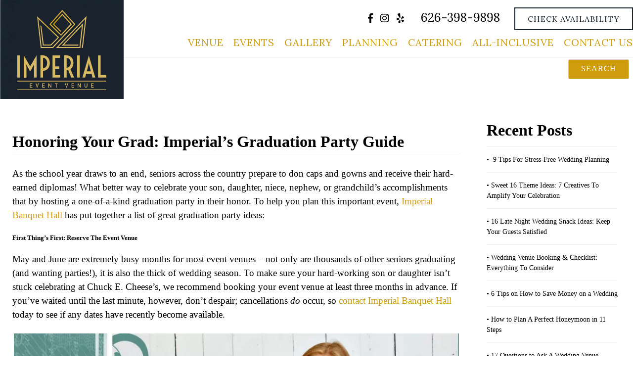

--- FILE ---
content_type: text/html; charset=UTF-8
request_url: https://www.imperialpalacebanquethall.com/imperials-graduation-party-guide/
body_size: 14672
content:
<!doctype html>
<html lang="en-US" prefix="og: https://ogp.me/ns#">
<head>
	<meta charset="UTF-8">
	<meta name="viewport" content="width=device-width, initial-scale=1">
	<link rel="profile" href="https://gmpg.org/xfn/11">

		<style>img:is([sizes="auto" i], [sizes^="auto," i]) { contain-intrinsic-size: 3000px 1500px }</style>
	
<!-- Search Engine Optimization by Rank Math PRO - https://rankmath.com/ -->
<title>Honoring Your Grad: Imperial&#039;s Graduation Party Guide</title>
<meta name="description" content="Your son or daughter&#039;s graduation party should be a fun and memorable experience; let Imperial help you throw a celebration party they&#039;ll never forget!"/>
<meta name="robots" content="follow, index, max-snippet:-1, max-video-preview:-1, max-image-preview:large"/>
<link rel="canonical" href="https://www.imperialpalacebanquethall.com/imperials-graduation-party-guide/" />
<meta property="og:locale" content="en_US" />
<meta property="og:type" content="article" />
<meta property="og:title" content="Honoring Your Grad: Imperial&#039;s Graduation Party Guide" />
<meta property="og:description" content="Your son or daughter&#039;s graduation party should be a fun and memorable experience; let Imperial help you throw a celebration party they&#039;ll never forget!" />
<meta property="og:url" content="https://www.imperialpalacebanquethall.com/imperials-graduation-party-guide/" />
<meta property="og:site_name" content="Imperial Event Venue" />
<meta property="article:publisher" content="https://www.facebook.com/imperialeventvenue/" />
<meta property="article:section" content="Social Events" />
<meta property="og:updated_time" content="2025-05-27T23:38:37-07:00" />
<meta property="og:image" content="https://www.imperialpalacebanquethall.com/wp-content/uploads/2015/05/Imperial-Blog-Graduation-Party-Guide-01.jpg" />
<meta property="og:image:secure_url" content="https://www.imperialpalacebanquethall.com/wp-content/uploads/2015/05/Imperial-Blog-Graduation-Party-Guide-01.jpg" />
<meta property="og:image:width" content="900" />
<meta property="og:image:height" content="601" />
<meta property="og:image:alt" content="Graduation Party Guide From Imperial Banquet Hall in Pasadena" />
<meta property="og:image:type" content="image/jpeg" />
<meta property="article:published_time" content="2015-04-20T22:50:16-07:00" />
<meta property="article:modified_time" content="2025-05-27T23:38:37-07:00" />
<meta name="twitter:card" content="summary_large_image" />
<meta name="twitter:title" content="Honoring Your Grad: Imperial&#039;s Graduation Party Guide" />
<meta name="twitter:description" content="Your son or daughter&#039;s graduation party should be a fun and memorable experience; let Imperial help you throw a celebration party they&#039;ll never forget!" />
<meta name="twitter:image" content="https://www.imperialpalacebanquethall.com/wp-content/uploads/2015/05/Imperial-Blog-Graduation-Party-Guide-01.jpg" />
<script type="application/ld+json" class="rank-math-schema-pro">{"@context":"https://schema.org","@graph":[{"@type":"Place","@id":"https://www.imperialpalacebanquethall.com/#place","geo":{"@type":"GeoCoordinates","latitude":"34.16707825786557","longitude":" -118.13254372329705"},"hasMap":"https://www.google.com/maps/search/?api=1&amp;query=34.16707825786557, -118.13254372329705","address":{"@type":"PostalAddress","streetAddress":"1175 N Lake Ave","addressLocality":"Pasadena","addressRegion":"CA","postalCode":"91104","addressCountry":"USA"}},{"@type":["LocalBusiness","Organization"],"@id":"https://www.imperialpalacebanquethall.com/#organization","name":"Imperial Event Venue","url":"https://www.imperialpalacebanquethall.com","sameAs":["https://www.facebook.com/imperialeventvenue/"],"address":{"@type":"PostalAddress","streetAddress":"1175 N Lake Ave","addressLocality":"Pasadena","addressRegion":"CA","postalCode":"91104","addressCountry":"USA"},"logo":{"@type":"ImageObject","@id":"https://www.imperialpalacebanquethall.com/#logo","url":"https://www.imperialpalacebanquethall.com/wp-content/uploads/2022/02/imperial-event-venue.png","contentUrl":"https://www.imperialpalacebanquethall.com/wp-content/uploads/2022/02/imperial-event-venue.png","caption":"Imperial Event Venue","inLanguage":"en-US","width":"500","height":"500"},"openingHours":["Tuesday,Wednesday,Thursday,Friday,Saturday,Sunday 11:00-17:00"],"location":{"@id":"https://www.imperialpalacebanquethall.com/#place"},"image":{"@id":"https://www.imperialpalacebanquethall.com/#logo"},"telephone":"+1-626-398-9898"},{"@type":"WebSite","@id":"https://www.imperialpalacebanquethall.com/#website","url":"https://www.imperialpalacebanquethall.com","name":"Imperial Event Venue","publisher":{"@id":"https://www.imperialpalacebanquethall.com/#organization"},"inLanguage":"en-US"},{"@type":"ImageObject","@id":"https://www.imperialpalacebanquethall.com/wp-content/uploads/2015/05/Imperial-Blog-Graduation-Party-Guide-01.jpg","url":"https://www.imperialpalacebanquethall.com/wp-content/uploads/2015/05/Imperial-Blog-Graduation-Party-Guide-01.jpg","width":"900","height":"601","caption":"Graduation Party Guide From Imperial Banquet Hall in Pasadena","inLanguage":"en-US"},{"@type":"WebPage","@id":"https://www.imperialpalacebanquethall.com/imperials-graduation-party-guide/#webpage","url":"https://www.imperialpalacebanquethall.com/imperials-graduation-party-guide/","name":"Honoring Your Grad: Imperial&#039;s Graduation Party Guide","datePublished":"2015-04-20T22:50:16-07:00","dateModified":"2025-05-27T23:38:37-07:00","isPartOf":{"@id":"https://www.imperialpalacebanquethall.com/#website"},"primaryImageOfPage":{"@id":"https://www.imperialpalacebanquethall.com/wp-content/uploads/2015/05/Imperial-Blog-Graduation-Party-Guide-01.jpg"},"inLanguage":"en-US"},{"@type":"Person","@id":"https://www.imperialpalacebanquethall.com/imperials-graduation-party-guide/#author","name":"ashwinip","image":{"@type":"ImageObject","@id":"https://secure.gravatar.com/avatar/b9f23f1dfd40b979b1caf0d753f3c8a4f709e69efb9b6d0479b81cdb32762659?s=96&amp;d=mm&amp;r=g","url":"https://secure.gravatar.com/avatar/b9f23f1dfd40b979b1caf0d753f3c8a4f709e69efb9b6d0479b81cdb32762659?s=96&amp;d=mm&amp;r=g","caption":"ashwinip","inLanguage":"en-US"},"worksFor":{"@id":"https://www.imperialpalacebanquethall.com/#organization"}},{"@type":"BlogPosting","headline":"Honoring Your Grad: Imperial&#039;s Graduation Party Guide","keywords":"graduation party","datePublished":"2015-04-20T22:50:16-07:00","dateModified":"2025-05-27T23:38:37-07:00","author":{"@id":"https://www.imperialpalacebanquethall.com/imperials-graduation-party-guide/#author","name":"ashwinip"},"publisher":{"@id":"https://www.imperialpalacebanquethall.com/#organization"},"description":"Your son or daughter&#039;s graduation party should be a fun and memorable experience; let Imperial help you throw a celebration party they&#039;ll never forget!","name":"Honoring Your Grad: Imperial&#039;s Graduation Party Guide","@id":"https://www.imperialpalacebanquethall.com/imperials-graduation-party-guide/#richSnippet","isPartOf":{"@id":"https://www.imperialpalacebanquethall.com/imperials-graduation-party-guide/#webpage"},"image":{"@id":"https://www.imperialpalacebanquethall.com/wp-content/uploads/2015/05/Imperial-Blog-Graduation-Party-Guide-01.jpg"},"inLanguage":"en-US","mainEntityOfPage":{"@id":"https://www.imperialpalacebanquethall.com/imperials-graduation-party-guide/#webpage"}}]}</script>
<!-- /Rank Math WordPress SEO plugin -->

<link rel='dns-prefetch' href='//cdn.jsdelivr.net' />
<link rel="alternate" type="application/rss+xml" title="Imperial Event Venue &raquo; Feed" href="https://www.imperialpalacebanquethall.com/feed/" />
<link rel="alternate" type="application/rss+xml" title="Imperial Event Venue &raquo; Comments Feed" href="https://www.imperialpalacebanquethall.com/comments/feed/" />
<script type="text/javascript">
/* <![CDATA[ */
window._wpemojiSettings = {"baseUrl":"https:\/\/s.w.org\/images\/core\/emoji\/16.0.1\/72x72\/","ext":".png","svgUrl":"https:\/\/s.w.org\/images\/core\/emoji\/16.0.1\/svg\/","svgExt":".svg","source":{"concatemoji":"https:\/\/www.imperialpalacebanquethall.com\/wp-includes\/js\/wp-emoji-release.min.js?ver=6.8.3"}};
/*! This file is auto-generated */
!function(s,n){var o,i,e;function c(e){try{var t={supportTests:e,timestamp:(new Date).valueOf()};sessionStorage.setItem(o,JSON.stringify(t))}catch(e){}}function p(e,t,n){e.clearRect(0,0,e.canvas.width,e.canvas.height),e.fillText(t,0,0);var t=new Uint32Array(e.getImageData(0,0,e.canvas.width,e.canvas.height).data),a=(e.clearRect(0,0,e.canvas.width,e.canvas.height),e.fillText(n,0,0),new Uint32Array(e.getImageData(0,0,e.canvas.width,e.canvas.height).data));return t.every(function(e,t){return e===a[t]})}function u(e,t){e.clearRect(0,0,e.canvas.width,e.canvas.height),e.fillText(t,0,0);for(var n=e.getImageData(16,16,1,1),a=0;a<n.data.length;a++)if(0!==n.data[a])return!1;return!0}function f(e,t,n,a){switch(t){case"flag":return n(e,"\ud83c\udff3\ufe0f\u200d\u26a7\ufe0f","\ud83c\udff3\ufe0f\u200b\u26a7\ufe0f")?!1:!n(e,"\ud83c\udde8\ud83c\uddf6","\ud83c\udde8\u200b\ud83c\uddf6")&&!n(e,"\ud83c\udff4\udb40\udc67\udb40\udc62\udb40\udc65\udb40\udc6e\udb40\udc67\udb40\udc7f","\ud83c\udff4\u200b\udb40\udc67\u200b\udb40\udc62\u200b\udb40\udc65\u200b\udb40\udc6e\u200b\udb40\udc67\u200b\udb40\udc7f");case"emoji":return!a(e,"\ud83e\udedf")}return!1}function g(e,t,n,a){var r="undefined"!=typeof WorkerGlobalScope&&self instanceof WorkerGlobalScope?new OffscreenCanvas(300,150):s.createElement("canvas"),o=r.getContext("2d",{willReadFrequently:!0}),i=(o.textBaseline="top",o.font="600 32px Arial",{});return e.forEach(function(e){i[e]=t(o,e,n,a)}),i}function t(e){var t=s.createElement("script");t.src=e,t.defer=!0,s.head.appendChild(t)}"undefined"!=typeof Promise&&(o="wpEmojiSettingsSupports",i=["flag","emoji"],n.supports={everything:!0,everythingExceptFlag:!0},e=new Promise(function(e){s.addEventListener("DOMContentLoaded",e,{once:!0})}),new Promise(function(t){var n=function(){try{var e=JSON.parse(sessionStorage.getItem(o));if("object"==typeof e&&"number"==typeof e.timestamp&&(new Date).valueOf()<e.timestamp+604800&&"object"==typeof e.supportTests)return e.supportTests}catch(e){}return null}();if(!n){if("undefined"!=typeof Worker&&"undefined"!=typeof OffscreenCanvas&&"undefined"!=typeof URL&&URL.createObjectURL&&"undefined"!=typeof Blob)try{var e="postMessage("+g.toString()+"("+[JSON.stringify(i),f.toString(),p.toString(),u.toString()].join(",")+"));",a=new Blob([e],{type:"text/javascript"}),r=new Worker(URL.createObjectURL(a),{name:"wpTestEmojiSupports"});return void(r.onmessage=function(e){c(n=e.data),r.terminate(),t(n)})}catch(e){}c(n=g(i,f,p,u))}t(n)}).then(function(e){for(var t in e)n.supports[t]=e[t],n.supports.everything=n.supports.everything&&n.supports[t],"flag"!==t&&(n.supports.everythingExceptFlag=n.supports.everythingExceptFlag&&n.supports[t]);n.supports.everythingExceptFlag=n.supports.everythingExceptFlag&&!n.supports.flag,n.DOMReady=!1,n.readyCallback=function(){n.DOMReady=!0}}).then(function(){return e}).then(function(){var e;n.supports.everything||(n.readyCallback(),(e=n.source||{}).concatemoji?t(e.concatemoji):e.wpemoji&&e.twemoji&&(t(e.twemoji),t(e.wpemoji)))}))}((window,document),window._wpemojiSettings);
/* ]]> */
</script>

<link rel='stylesheet' id='atomic-blocks-fontawesome-css' href='https://www.imperialpalacebanquethall.com/wp-content/plugins/atomic-blocks/dist/assets/fontawesome/css/all.min.css?ver=1620763945' type='text/css' media='all' />
<link rel='stylesheet' id='sbi_styles-css' href='https://www.imperialpalacebanquethall.com/wp-content/plugins/instagram-feed/css/sbi-styles.min.css?ver=6.10.0' type='text/css' media='all' />
<style id='wp-emoji-styles-inline-css' type='text/css'>

	img.wp-smiley, img.emoji {
		display: inline !important;
		border: none !important;
		box-shadow: none !important;
		height: 1em !important;
		width: 1em !important;
		margin: 0 0.07em !important;
		vertical-align: -0.1em !important;
		background: none !important;
		padding: 0 !important;
	}
</style>
<link rel='stylesheet' id='wp-block-library-css' href='https://www.imperialpalacebanquethall.com/wp-includes/css/dist/block-library/style.min.css?ver=6.8.3' type='text/css' media='all' />
<style id='classic-theme-styles-inline-css' type='text/css'>
/*! This file is auto-generated */
.wp-block-button__link{color:#fff;background-color:#32373c;border-radius:9999px;box-shadow:none;text-decoration:none;padding:calc(.667em + 2px) calc(1.333em + 2px);font-size:1.125em}.wp-block-file__button{background:#32373c;color:#fff;text-decoration:none}
</style>
<link rel='stylesheet' id='atomic-blocks-style-css-css' href='https://www.imperialpalacebanquethall.com/wp-content/plugins/atomic-blocks/dist/blocks.style.build.css?ver=1620763946' type='text/css' media='all' />
<style id='global-styles-inline-css' type='text/css'>
:root{--wp--preset--aspect-ratio--square: 1;--wp--preset--aspect-ratio--4-3: 4/3;--wp--preset--aspect-ratio--3-4: 3/4;--wp--preset--aspect-ratio--3-2: 3/2;--wp--preset--aspect-ratio--2-3: 2/3;--wp--preset--aspect-ratio--16-9: 16/9;--wp--preset--aspect-ratio--9-16: 9/16;--wp--preset--color--black: #000000;--wp--preset--color--cyan-bluish-gray: #abb8c3;--wp--preset--color--white: #ffffff;--wp--preset--color--pale-pink: #f78da7;--wp--preset--color--vivid-red: #cf2e2e;--wp--preset--color--luminous-vivid-orange: #ff6900;--wp--preset--color--luminous-vivid-amber: #fcb900;--wp--preset--color--light-green-cyan: #7bdcb5;--wp--preset--color--vivid-green-cyan: #00d084;--wp--preset--color--pale-cyan-blue: #8ed1fc;--wp--preset--color--vivid-cyan-blue: #0693e3;--wp--preset--color--vivid-purple: #9b51e0;--wp--preset--gradient--vivid-cyan-blue-to-vivid-purple: linear-gradient(135deg,rgba(6,147,227,1) 0%,rgb(155,81,224) 100%);--wp--preset--gradient--light-green-cyan-to-vivid-green-cyan: linear-gradient(135deg,rgb(122,220,180) 0%,rgb(0,208,130) 100%);--wp--preset--gradient--luminous-vivid-amber-to-luminous-vivid-orange: linear-gradient(135deg,rgba(252,185,0,1) 0%,rgba(255,105,0,1) 100%);--wp--preset--gradient--luminous-vivid-orange-to-vivid-red: linear-gradient(135deg,rgba(255,105,0,1) 0%,rgb(207,46,46) 100%);--wp--preset--gradient--very-light-gray-to-cyan-bluish-gray: linear-gradient(135deg,rgb(238,238,238) 0%,rgb(169,184,195) 100%);--wp--preset--gradient--cool-to-warm-spectrum: linear-gradient(135deg,rgb(74,234,220) 0%,rgb(151,120,209) 20%,rgb(207,42,186) 40%,rgb(238,44,130) 60%,rgb(251,105,98) 80%,rgb(254,248,76) 100%);--wp--preset--gradient--blush-light-purple: linear-gradient(135deg,rgb(255,206,236) 0%,rgb(152,150,240) 100%);--wp--preset--gradient--blush-bordeaux: linear-gradient(135deg,rgb(254,205,165) 0%,rgb(254,45,45) 50%,rgb(107,0,62) 100%);--wp--preset--gradient--luminous-dusk: linear-gradient(135deg,rgb(255,203,112) 0%,rgb(199,81,192) 50%,rgb(65,88,208) 100%);--wp--preset--gradient--pale-ocean: linear-gradient(135deg,rgb(255,245,203) 0%,rgb(182,227,212) 50%,rgb(51,167,181) 100%);--wp--preset--gradient--electric-grass: linear-gradient(135deg,rgb(202,248,128) 0%,rgb(113,206,126) 100%);--wp--preset--gradient--midnight: linear-gradient(135deg,rgb(2,3,129) 0%,rgb(40,116,252) 100%);--wp--preset--font-size--small: 13px;--wp--preset--font-size--medium: 20px;--wp--preset--font-size--large: 36px;--wp--preset--font-size--x-large: 42px;--wp--preset--spacing--20: 0.44rem;--wp--preset--spacing--30: 0.67rem;--wp--preset--spacing--40: 1rem;--wp--preset--spacing--50: 1.5rem;--wp--preset--spacing--60: 2.25rem;--wp--preset--spacing--70: 3.38rem;--wp--preset--spacing--80: 5.06rem;--wp--preset--shadow--natural: 6px 6px 9px rgba(0, 0, 0, 0.2);--wp--preset--shadow--deep: 12px 12px 50px rgba(0, 0, 0, 0.4);--wp--preset--shadow--sharp: 6px 6px 0px rgba(0, 0, 0, 0.2);--wp--preset--shadow--outlined: 6px 6px 0px -3px rgba(255, 255, 255, 1), 6px 6px rgba(0, 0, 0, 1);--wp--preset--shadow--crisp: 6px 6px 0px rgba(0, 0, 0, 1);}:where(.is-layout-flex){gap: 0.5em;}:where(.is-layout-grid){gap: 0.5em;}body .is-layout-flex{display: flex;}.is-layout-flex{flex-wrap: wrap;align-items: center;}.is-layout-flex > :is(*, div){margin: 0;}body .is-layout-grid{display: grid;}.is-layout-grid > :is(*, div){margin: 0;}:where(.wp-block-columns.is-layout-flex){gap: 2em;}:where(.wp-block-columns.is-layout-grid){gap: 2em;}:where(.wp-block-post-template.is-layout-flex){gap: 1.25em;}:where(.wp-block-post-template.is-layout-grid){gap: 1.25em;}.has-black-color{color: var(--wp--preset--color--black) !important;}.has-cyan-bluish-gray-color{color: var(--wp--preset--color--cyan-bluish-gray) !important;}.has-white-color{color: var(--wp--preset--color--white) !important;}.has-pale-pink-color{color: var(--wp--preset--color--pale-pink) !important;}.has-vivid-red-color{color: var(--wp--preset--color--vivid-red) !important;}.has-luminous-vivid-orange-color{color: var(--wp--preset--color--luminous-vivid-orange) !important;}.has-luminous-vivid-amber-color{color: var(--wp--preset--color--luminous-vivid-amber) !important;}.has-light-green-cyan-color{color: var(--wp--preset--color--light-green-cyan) !important;}.has-vivid-green-cyan-color{color: var(--wp--preset--color--vivid-green-cyan) !important;}.has-pale-cyan-blue-color{color: var(--wp--preset--color--pale-cyan-blue) !important;}.has-vivid-cyan-blue-color{color: var(--wp--preset--color--vivid-cyan-blue) !important;}.has-vivid-purple-color{color: var(--wp--preset--color--vivid-purple) !important;}.has-black-background-color{background-color: var(--wp--preset--color--black) !important;}.has-cyan-bluish-gray-background-color{background-color: var(--wp--preset--color--cyan-bluish-gray) !important;}.has-white-background-color{background-color: var(--wp--preset--color--white) !important;}.has-pale-pink-background-color{background-color: var(--wp--preset--color--pale-pink) !important;}.has-vivid-red-background-color{background-color: var(--wp--preset--color--vivid-red) !important;}.has-luminous-vivid-orange-background-color{background-color: var(--wp--preset--color--luminous-vivid-orange) !important;}.has-luminous-vivid-amber-background-color{background-color: var(--wp--preset--color--luminous-vivid-amber) !important;}.has-light-green-cyan-background-color{background-color: var(--wp--preset--color--light-green-cyan) !important;}.has-vivid-green-cyan-background-color{background-color: var(--wp--preset--color--vivid-green-cyan) !important;}.has-pale-cyan-blue-background-color{background-color: var(--wp--preset--color--pale-cyan-blue) !important;}.has-vivid-cyan-blue-background-color{background-color: var(--wp--preset--color--vivid-cyan-blue) !important;}.has-vivid-purple-background-color{background-color: var(--wp--preset--color--vivid-purple) !important;}.has-black-border-color{border-color: var(--wp--preset--color--black) !important;}.has-cyan-bluish-gray-border-color{border-color: var(--wp--preset--color--cyan-bluish-gray) !important;}.has-white-border-color{border-color: var(--wp--preset--color--white) !important;}.has-pale-pink-border-color{border-color: var(--wp--preset--color--pale-pink) !important;}.has-vivid-red-border-color{border-color: var(--wp--preset--color--vivid-red) !important;}.has-luminous-vivid-orange-border-color{border-color: var(--wp--preset--color--luminous-vivid-orange) !important;}.has-luminous-vivid-amber-border-color{border-color: var(--wp--preset--color--luminous-vivid-amber) !important;}.has-light-green-cyan-border-color{border-color: var(--wp--preset--color--light-green-cyan) !important;}.has-vivid-green-cyan-border-color{border-color: var(--wp--preset--color--vivid-green-cyan) !important;}.has-pale-cyan-blue-border-color{border-color: var(--wp--preset--color--pale-cyan-blue) !important;}.has-vivid-cyan-blue-border-color{border-color: var(--wp--preset--color--vivid-cyan-blue) !important;}.has-vivid-purple-border-color{border-color: var(--wp--preset--color--vivid-purple) !important;}.has-vivid-cyan-blue-to-vivid-purple-gradient-background{background: var(--wp--preset--gradient--vivid-cyan-blue-to-vivid-purple) !important;}.has-light-green-cyan-to-vivid-green-cyan-gradient-background{background: var(--wp--preset--gradient--light-green-cyan-to-vivid-green-cyan) !important;}.has-luminous-vivid-amber-to-luminous-vivid-orange-gradient-background{background: var(--wp--preset--gradient--luminous-vivid-amber-to-luminous-vivid-orange) !important;}.has-luminous-vivid-orange-to-vivid-red-gradient-background{background: var(--wp--preset--gradient--luminous-vivid-orange-to-vivid-red) !important;}.has-very-light-gray-to-cyan-bluish-gray-gradient-background{background: var(--wp--preset--gradient--very-light-gray-to-cyan-bluish-gray) !important;}.has-cool-to-warm-spectrum-gradient-background{background: var(--wp--preset--gradient--cool-to-warm-spectrum) !important;}.has-blush-light-purple-gradient-background{background: var(--wp--preset--gradient--blush-light-purple) !important;}.has-blush-bordeaux-gradient-background{background: var(--wp--preset--gradient--blush-bordeaux) !important;}.has-luminous-dusk-gradient-background{background: var(--wp--preset--gradient--luminous-dusk) !important;}.has-pale-ocean-gradient-background{background: var(--wp--preset--gradient--pale-ocean) !important;}.has-electric-grass-gradient-background{background: var(--wp--preset--gradient--electric-grass) !important;}.has-midnight-gradient-background{background: var(--wp--preset--gradient--midnight) !important;}.has-small-font-size{font-size: var(--wp--preset--font-size--small) !important;}.has-medium-font-size{font-size: var(--wp--preset--font-size--medium) !important;}.has-large-font-size{font-size: var(--wp--preset--font-size--large) !important;}.has-x-large-font-size{font-size: var(--wp--preset--font-size--x-large) !important;}
:where(.wp-block-post-template.is-layout-flex){gap: 1.25em;}:where(.wp-block-post-template.is-layout-grid){gap: 1.25em;}
:where(.wp-block-columns.is-layout-flex){gap: 2em;}:where(.wp-block-columns.is-layout-grid){gap: 2em;}
:root :where(.wp-block-pullquote){font-size: 1.5em;line-height: 1.6;}
</style>
<link rel='stylesheet' id='alecan-drip-css' href='https://www.imperialpalacebanquethall.com/wp-content/plugins/alecan-drip-api/assets/css/drip-form.css' type='text/css' media='all' />
<link rel='stylesheet' id='select2-css' href='//cdn.jsdelivr.net/npm/select2@4.1.0-rc.0/dist/css/select2.min.css' type='text/css' media='all' />
<link rel='stylesheet' id='alecan-footer-widget-css' href='https://www.imperialpalacebanquethall.com/wp-content/plugins/alecan-footer-widgets/inc/../assets/css/style.css' type='text/css' media='all' />
<style id='dominant-color-styles-inline-css' type='text/css'>
img[data-dominant-color]:not(.has-transparency) { background-color: var(--dominant-color); }
</style>
<link rel='stylesheet' id='imperial-style-css' href='https://www.imperialpalacebanquethall.com/wp-content/themes/imperial/style.css' type='text/css' media='screen' />
<link rel='stylesheet' id='fontawesome-css' href='https://www.imperialpalacebanquethall.com/wp-content/themes/imperial/assets/css/fontawesome-all.min.css?ver=6.8.3' type='text/css' media='all' />
<link rel='stylesheet' id='google-fonts-css' href='https://fonts.googleapis.com/css?family=Niconne%7CLora%3A400%2C700%7COpen%2BSans%3A400%2C400i%2C600%2C700&#038;subset=latin%2Clatin-ext&#038;ver=6.8.3' type='text/css' media='all' />
<link rel='stylesheet' id='imperial-theme-css' href='https://www.imperialpalacebanquethall.com/wp-content/themes/imperial/assets/css/theme.css' type='text/css' media='screen' />
<style id='imperial-theme-inline-css' type='text/css'>

            body.page article.page.has-post-thumbnail > header.entry-header {
                ;
            }
            @media screen and ( min-width: 768px ) {
	            body.page article.page.has-post-thumbnail > header.entry-header {
	                background-image: url(' https://www.imperialpalacebanquethall.com/wp-content/uploads/2015/05/Imperial-Blog-Graduation-Party-Guide-01.jpg ');
	            }
	    		.custom-logo-link {
	                background-image: url(' https://www.imperialpalacebanquethall.com/wp-content/uploads/2018/08/imperial-event-venue-logo-bg.jpg ');
	            }
    		}
</style>
<link rel='stylesheet' id='wp-featherlight-css' href='https://www.imperialpalacebanquethall.com/wp-content/plugins/wp-featherlight/css/wp-featherlight.min.css?ver=1.3.4' type='text/css' media='all' />
<script type="text/javascript" src="https://www.imperialpalacebanquethall.com/wp-includes/js/jquery/jquery.min.js?ver=3.7.1" id="jquery-core-js"></script>
<script type="text/javascript" src="https://www.imperialpalacebanquethall.com/wp-includes/js/jquery/jquery-migrate.min.js?ver=3.4.1" id="jquery-migrate-js"></script>
<link rel="https://api.w.org/" href="https://www.imperialpalacebanquethall.com/wp-json/" /><link rel="alternate" title="JSON" type="application/json" href="https://www.imperialpalacebanquethall.com/wp-json/wp/v2/posts/1358" /><link rel="EditURI" type="application/rsd+xml" title="RSD" href="https://www.imperialpalacebanquethall.com/xmlrpc.php?rsd" />
<meta name="generator" content="WordPress 6.8.3" />
<link rel='shortlink' href='https://www.imperialpalacebanquethall.com/?p=1358' />
<link rel="alternate" title="oEmbed (JSON)" type="application/json+oembed" href="https://www.imperialpalacebanquethall.com/wp-json/oembed/1.0/embed?url=https%3A%2F%2Fwww.imperialpalacebanquethall.com%2Fimperials-graduation-party-guide%2F" />
<link rel="alternate" title="oEmbed (XML)" type="text/xml+oembed" href="https://www.imperialpalacebanquethall.com/wp-json/oembed/1.0/embed?url=https%3A%2F%2Fwww.imperialpalacebanquethall.com%2Fimperials-graduation-party-guide%2F&#038;format=xml" />
<meta name="generator" content="dominant-color-images 1.2.0">
<meta name="generator" content="performance-lab 4.0.1; plugins: dominant-color-images, performant-translations, speculation-rules, webp-uploads">
<meta name="generator" content="performant-translations 1.2.0">
<meta name="generator" content="webp-uploads 2.6.1">
<meta name="generator" content="speculation-rules 1.6.0">
<link rel="icon" href="https://www.imperialpalacebanquethall.com/wp-content/uploads/2025/02/cropped-imperial-event-venue-favicon-32x32.jpg" sizes="32x32" />
<link rel="icon" href="https://www.imperialpalacebanquethall.com/wp-content/uploads/2025/02/cropped-imperial-event-venue-favicon-192x192.jpg" sizes="192x192" />
<link rel="apple-touch-icon" href="https://www.imperialpalacebanquethall.com/wp-content/uploads/2025/02/cropped-imperial-event-venue-favicon-180x180.jpg" />
<meta name="msapplication-TileImage" content="https://www.imperialpalacebanquethall.com/wp-content/uploads/2025/02/cropped-imperial-event-venue-favicon-270x270.jpg" />
</head>

<body data-rsssl=1 class="wp-singular post-template-default single single-post postid-1358 single-format-standard wp-custom-logo wp-theme-imperial wp-featherlight-captions">
<!-- Google Tag Manager (noscript) --> <noscript><iframe src="https://www.googletagmanager.com/ns.html?id=GTM-K46FWRD" height="0" width="0" style="display:none;visibility:hidden"></iframe></noscript> <!-- End Google Tag Manager (noscript) --><div id="page" class="site">
	<a class="skip-link screen-reader-text" href="#content">Skip to content</a>

	<header id="masthead" class="site-header">
		<div class="header-bar">
			<div class="container">
				<div class="site-branding">
					
					<a href="https://www.imperialpalacebanquethall.com/" class="custom-logo-link" rel="home" itemprop="url">
						<span class="logo-mark">
							<svg version="1.1"  xmlns="http://www.w3.org/2000/svg" viewBox="0 0 150 116" xml:space="preserve">
								<radialGradient id="logo-mark-gradient" cx="343.5" cy="-124.5" r="63.4653" gradientTransform="matrix(1 0 0 -0.8 -286 -62.1)" gradientUnits="userSpaceOnUse">
									<stop  offset="0" style="stop-color:#CF9C0C"/>
									<stop  offset="1" style="stop-color:#D7B963"/>
								</radialGradient>
								<path fill="url(#logo-mark-gradient)" class="logo-mark" d="M48.2 116H11L0 19.5l66.8 64-24.2 24.9H17.4L9.8 46.6l3.5 3.3 6.8 55.5h21.2l21.2-21.7L4 27.6l9.7 85.3h33.1l65-69.2L76.4 4.6l-34.8 39 30.9 30.8 29-30.9-25-27.4L52 43.6l20.6 20.6-2.2 2.2-22.6-22.7 28.7-32.2 29.3 32.2-33.2 35.2-35.2-35.1L76.3 0l39.8 43.7L48.2 116zm84.1-8.8l7.7-66.9-65.4 68.5 50.3-.1.4-3.1H81.8L135.9 49l-6.7 57.8-.7 6.1H64.4l81.5-85.3-10.1 88.4h3.1L150 19l-92.7 97h74l1-8.8z"/>
							</svg>
						</span>
						<span class="logo-name">
							<svg version="1.1" xmlns="http://www.w3.org/2000/svg" viewBox="0 0 195 77" xml:space="preserve">
								<linearGradient id="logo-name-gradient" gradientUnits="userSpaceOnUse" x1="436.001" y1="-245.7915" x2="436.001" y2="-202.2876" gradientTransform="matrix(1 0 0 -1 -286 -46)">
									<stop  offset="0" style="stop-color:#D7B963"/>
									<stop  offset="0.3609" style="stop-color:#CF9C0C"/>
									<stop  offset="1" style="stop-color:#D7B963"/>
								</linearGradient>
								<path fill="url(#logo-name-gradient)" class="logo-name" d="M0 1.1h5.7v48.5H0V1.1zM14.1 1l14 23.9L42.2 1v48.6h-5.7V26.8l.2-6.1-3.2 6.2-5.3 9.6v.1L22.9 27l-3.2-6.1.2 6.1v22.8h-5.7V1zM50.7.5c3.5-.1 6.5.2 9.1 1 2.6.8 4.7 1.9 6.4 3.5 1.7 1.5 2.9 3.4 3.8 5.6.8 2.2 1.2 4.7 1.2 7.3 0 2.3-.3 4.4-.9 6.4-.6 1.9-1.5 3.7-2.7 5.2-1.2 1.5-2.8 2.7-4.6 3.7-1.9 1-4 1.6-6.6 2v14.5h-5.7V.5zm5.6 28.8c1.3-.1 2.5-.4 3.6-1 1.1-.5 2-1.3 2.8-2.2.8-1 1.4-2.1 1.9-3.5.4-1.4.7-3 .7-4.8 0-1.8-.2-3.4-.7-4.8-.4-1.4-1.1-2.5-1.9-3.5-.8-1-1.7-1.7-2.8-2.2-1.1-.5-2.3-.8-3.6-1v23zM77.2 1.1h16.3v5.4H82.9v18.6H92v5.4h-9.1v13.8h10.7v5.4H77.2V1.1zm25.2-.6c3.5-.1 6.5.2 9.1.9 2.6.8 4.7 1.9 6.4 3.4 1.7 1.5 2.9 3.3 3.8 5.4.8 2.1 1.2 4.5 1.2 7.1 0 3-.5 5.7-1.6 8.1-1.1 2.4-2.8 4.3-5.1 5.8l8.4 18.5h-6.4l-6.9-16.3c-1 .3-2.1.5-3.2.6v15.7h-5.7V.5zm5.6 27.6c1.3-.1 2.5-.4 3.6-.9s2-1.2 2.8-2.1c.8-.9 1.4-2 1.9-3.3.4-1.3.7-2.8.7-4.5 0-1.7-.2-3.2-.7-4.5-.4-1.3-1.1-2.4-1.9-3.3-.8-.9-1.7-1.6-2.8-2.1-1.1-.5-2.3-.8-3.6-.9v21.6zm23-27h5.7v48.5H131V1.1zm25.7.2l14.1 48.2h-6.1l-2.1-8.1h-11.8l-2.1 8.1h-6.1l14.1-48.2zm4.5 34.8l-3.3-12.5-1.2-5.8-1.2 5.8-3.3 12.5h9zm15.6-35h5.7v43.2H195v5.3h-18.2V1.1zM195 56.4H0v2h195v-2zm0 19.2H0v2h195v-2zM27.5 62.4h5.6v1.3h-4.3v2.6h3.7v1.2h-3.7v2.7h4.3v1.3h-5.6v-9.1zm12.6 0h1.4l2 6.9 2-6.9h1.4L44 71.5h-1l-2.9-9.1zm14.4 0h5.6v1.3h-4.3v2.6h3.7v1.2h-3.7v2.7h4.3v1.3h-5.6v-9.1zm13.5 0h1.3l4 6.5v-6.5h1.3v9.1h-1.3l-4-6.5v6.5H68v-9.1zm16.6 1.2h-2.4v-1.2h6.2v1.2H86v7.9h-1.3v-7.9zm19.8-1.2h1.4l2 6.9 2-6.9h1.4l-2.9 9.1h-1l-2.9-9.1zm14.4 0h5.6v1.3h-4.3v2.6h3.7v1.2h-3.7v2.7h4.3v1.3h-5.6v-9.1zm13.5 0h1.3l4 6.5v-6.5h1.3v9.1h-1.3l-4-6.5v6.5h-1.3v-9.1zm15 0h1.3v5.9c0 .6.2 1.1.5 1.4.3.3.8.5 1.3.5s1-.2 1.3-.5c.3-.3.5-.8.5-1.4v-5.9h1.3v6c0 1-.3 1.7-.9 2.3-.6.6-1.3.9-2.2.9-.9 0-1.6-.3-2.2-.9-.6-.6-.9-1.3-.9-2.3v-6zm14.5 0h5.6v1.3h-4.3v2.6h3.7v1.2h-3.7v2.7h4.3v1.3h-5.6v-9.1z"/>
							</svg>
						</span>
					</a>
				</div><!-- .site-branding -->
	
				<nav id="site-navigation" class="main-navigation">
					<button class="menu-toggle" aria-controls="primary-menu" aria-expanded="false"><i class="fa fa-bars"></i></button>
					<ul id="site-nav" class="menu"><li id="menu-item-48" class="menu-item menu-item-type-post_type menu-item-object-page menu-item-48"><a href="https://www.imperialpalacebanquethall.com/banquet-halls-in-pasadena/">Venue</a></li>
<li id="menu-item-88" class="menu-item menu-item-type-custom menu-item-object-custom menu-item-has-children menu-item-88"><a href="#">Events</a>
<ul class="sub-menu">
	<li id="menu-item-132" class="menu-item menu-item-type-post_type menu-item-object-page menu-item-132"><a href="https://www.imperialpalacebanquethall.com/wedding-venues-in-los-angeles/">Weddings</a></li>
	<li id="menu-item-131" class="menu-item menu-item-type-post_type menu-item-object-page menu-item-131"><a href="https://www.imperialpalacebanquethall.com/social-event/">Social Events</a></li>
	<li id="menu-item-17745" class="menu-item menu-item-type-post_type menu-item-object-page menu-item-17745"><a href="https://www.imperialpalacebanquethall.com/quinceanera-venue-los-angeles/">Quinceañera</a></li>
	<li id="menu-item-130" class="menu-item menu-item-type-post_type menu-item-object-page menu-item-130"><a href="https://www.imperialpalacebanquethall.com/corporate-event-venues-los-angeles/">Corporate Events</a></li>
	<li id="menu-item-129" class="menu-item menu-item-type-post_type menu-item-object-page menu-item-129"><a href="https://www.imperialpalacebanquethall.com/filming/">Filming</a></li>
</ul>
</li>
<li id="menu-item-264" class="menu-item menu-item-type-post_type menu-item-object-page menu-item-264"><a href="https://www.imperialpalacebanquethall.com/photo-gallery/">Gallery</a></li>
<li id="menu-item-454" class="menu-item menu-item-type-post_type menu-item-object-page menu-item-454"><a href="https://www.imperialpalacebanquethall.com/event-planning/">Planning</a></li>
<li id="menu-item-87" class="menu-item menu-item-type-post_type menu-item-object-page menu-item-87"><a href="https://www.imperialpalacebanquethall.com/wedding-catering-services-los-angeles/">Catering</a></li>
<li id="menu-item-17849" class="menu-item menu-item-type-post_type menu-item-object-page menu-item-17849"><a href="https://www.imperialpalacebanquethall.com/all-inclusive-wedding-venue/">All-Inclusive</a></li>
<li id="menu-item-50" class="menu-item menu-item-type-post_type menu-item-object-page menu-item-50"><a href="https://www.imperialpalacebanquethall.com/contact-us/">Contact Us</a></li>
</ul>					<div class="top-nav">
						<ul id="social-links-header" class="social-links menu"><li id="menu-item-43" class="menu-item menu-item-type-custom menu-item-object-custom menu-item-43"><a target="_blank" rel="me" href="https://www.facebook.com/imperialeventvenue/"><i class="fab fa-facebook-f"></i></a></li>
<li id="menu-item-45" class="menu-item menu-item-type-custom menu-item-object-custom menu-item-45"><a target="_blank" rel="me" href="https://www.instagram.com/imperialeventvenue/"><i class="fab fa-instagram"></i></a></li>
<li id="menu-item-42" class="menu-item menu-item-type-custom menu-item-object-custom menu-item-42"><a target="_blank" rel="me" href="https://www.yelp.com/biz/imperial-palace-banquet-hall-pasadena-4"><i class="fab fa-yelp"></i></a></li>
</ul>						<a class="phone-number" href="tel:+16263989898">626-398-9898</a>						<a href="https://www.imperialpalacebanquethall.com/booking-inquiry/" class="cta-button border">Check Availability</a>					</div>
				</nav><!-- #site-navigation -->
			</div>
		</div><!-- .header-bar -->
	</header><!-- #masthead -->

	<div id="content" class="site-content">

	<div id="primary" class="content-area">
		<div class="container">
			<main id="main" class="site-main">
			
<article id="post-1358" class="post-1358 post type-post status-publish format-standard has-post-thumbnail hentry category-social-events">
		<header class="entry-header">
			<h1 class="entry-title">Honoring Your Grad: Imperial’s Graduation Party Guide</h1>		</header><!-- .entry-header -->

		
		<div class="entry-content">
			<p>As the school year draws to an end, seniors across the country prepare to don caps and gowns and receive their hard-earned diplomas! What better way to celebrate your son, daughter, niece, nephew, or grandchild&#8217;s accomplishments that by hosting a one-of-a-kind graduation party in their honor. To help you plan this important event, <a href="https://www.imperialpalacebanquethall.com/">Imperial Banquet Hall</a> has put together a list of great graduation party ideas:</p>
<h5><strong>First Thing&#8217;s First: Reserve The Event Venue</strong></h5>
<p>May and June are extremely busy months for most event venues &#8211; not only are thousands of other seniors graduating (and wanting parties!), it is also the thick of wedding season. To make sure your hard-working son or daughter isn&#8217;t stuck celebrating at Chuck E. Cheese&#8217;s, we recommend booking your event venue at least three months in advance. If you&#8217;ve waited until the last minute, however, don&#8217;t despair; cancellations <em>do</em> occur, so <a title="Contact Imperial Banquet Hall" href="https://www.imperialpalacebanquethall.com/contact-us/">contact Imperial Banquet Hall</a> today to see if any dates have recently become available.</p>
<figure id="attachment_1361" aria-describedby="caption-attachment-1361" style="width: 900px" class="wp-caption aligncenter"><img data-dominant-color="b9c1bb" data-has-transparency="false" style="--dominant-color: #b9c1bb;" fetchpriority="high" decoding="async" class="wp-image-1361 not-transparent" src="https://www.imperialpalacebanquethall.com/wp-content/uploads/2015/05/Imperial-Blog-Graduation-Party-Guide-02-jpg.webp" alt="Graduation Party Guide From Imperial Banquet Hall" width="900" height="651" title="Honoring Your Grad: Imperial’s Graduation Party Guide" srcset="https://www.imperialpalacebanquethall.com/wp-content/uploads/2015/05/Imperial-Blog-Graduation-Party-Guide-02-jpg.webp 800w, https://www.imperialpalacebanquethall.com/wp-content/uploads/2015/05/Imperial-Blog-Graduation-Party-Guide-02-300x217-jpg.webp 300w, https://www.imperialpalacebanquethall.com/wp-content/uploads/2015/05/Imperial-Blog-Graduation-Party-Guide-02-768x556-jpg.webp 768w" sizes="(max-width: 900px) 100vw, 900px" /><figcaption id="caption-attachment-1361" class="wp-caption-text">Professional Senior Pictures and Graduation Invitations Will Make Your Grad Feel Important</figcaption></figure>
<h5><strong>Make Your Grad Look Good With Senior Pictures &amp; Professional Invitations</strong></h5>
<p>One of the best gifts to give your new grad &#8211; especially if they&#8217;re about to enter the workforce and need a nice picture for their resume or LinkedIn profile &#8211; are <a href="https://www.imperialpalacebanquethall.com/questions-you-need-to-ask-wedding-photographer/">professional photographs</a>. Not only will you cherish these &#8220;senior pictures&#8221; for years to come, but they also make great photos to use in the design of the graduation party invitations. The event planners at Imperial recommend hiring a professional design studio or graphic artist and having the invitations printed at a reputable print shop like <a title="Print Graduation Invitations at VistaPrint" href="https://www.vistaprint.com/" target="_blank" rel="noopener">Vistaprint.com</a> to make sure they turn out perfect.</p>
<h5><strong>Send Them Off With Some Good Advice&#8230;</strong></h5>
<p>Just because they may not heed all your good advice doesn&#8217;t mean your new grad won&#8217;t appreciate it; prepare them for the world by including a &#8220;Keys To Success&#8221; table at your child&#8217;s graduations party. For this fun and inspirational DIY gift, you will need:</p>
<ul>
<li>Metal skeleton keys or, if on a budget, regular uncut keys from Home Depot or Lowes</li>
<li>Unlined notecards with a hole punched in the corner</li>
<li>A roll of twine cut in six-inch pieces to attach keys to cards</li>
<li>Pens for writing a small piece of advice or &#8220;Key To Success&#8221; on each card</li>
<li>Once large glass jar to deposit each &#8220;Key To Success&#8221; when completed</li>
</ul>
<figure id="attachment_1360" aria-describedby="caption-attachment-1360" style="width: 900px" class="wp-caption aligncenter"><img data-dominant-color="7b5744" data-has-transparency="false" style="--dominant-color: #7b5744;" decoding="async" class="wp-image-1360 not-transparent" src="https://www.imperialpalacebanquethall.com/wp-content/uploads/2015/05/Imperial-Blog-Graduation-Party-Guide-03-jpg.webp" alt="Graduation Party Ideas From Imperial Banquet Hall" width="900" height="642" title="Honoring Your Grad: Imperial’s Graduation Party Guide" srcset="https://www.imperialpalacebanquethall.com/wp-content/uploads/2015/05/Imperial-Blog-Graduation-Party-Guide-03-jpg.webp 1000w, https://www.imperialpalacebanquethall.com/wp-content/uploads/2015/05/Imperial-Blog-Graduation-Party-Guide-03-300x214-jpg.webp 300w, https://www.imperialpalacebanquethall.com/wp-content/uploads/2015/05/Imperial-Blog-Graduation-Party-Guide-03-768x548-jpg.webp 768w" sizes="(max-width: 900px) 100vw, 900px" /><figcaption id="caption-attachment-1360" class="wp-caption-text">&#8220;Keys To Success&#8221; (Photo Courtesy of TinyBitzOfMe.Blogspot.com)</figcaption></figure>
<h5><strong>&#8230;And Other Things That Will Come In Handy</strong></h5>
<p>If college is in your high school graduate&#8217;s future, consider creating a &#8220;University Survival Kit&#8221; filled with all the things &#8211; both funny and practical &#8211; that your son or daughter might need as they prepare to embark on life in the dormitory. In our experience, this is especially fun if you present your grad with the funny items, one by one, in front of the entire party. Some great &#8220;essentials&#8221; include:</p>
<ul>
<li>Deodorant (to make sure you don&#8217;t stink out your roommate)</li>
<li>Ear plugs (in case you happen to room with a snorer!)</li>
<li>Flip flops (though you&#8217;ll probably get athlete&#8217;s foot regardless)</li>
<li>Red solo cups (for &#8220;water&#8221;)</li>
<li>Tide To-Go Stick and Febreeze (because we know you&#8217;re never going to do laundry)</li>
<li>A gift card to their favorite restaurant (because too much dorm food will kill you)</li>
</ul>
<p>The last gift in the Survival Guide should be something useful, exciting, or cool. Consider:</p>
<ul>
<li>A new computer</li>
<li>A new cell phone</li>
<li>A nice new backpack or satchel</li>
<li>A $500 gas card</li>
</ul>
		</div><!-- .entry-content -->

</article><!-- #post-1358 -->

	<nav class="navigation post-navigation" aria-label="Posts">
		<h2 class="screen-reader-text">Post navigation</h2>
		<div class="nav-links"><div class="nav-previous"><a href="https://www.imperialpalacebanquethall.com/buy-a-gown-save-a-life-brides-against-breast-cancer/" rel="prev"><span class="screen-reader-text">Next Post</span><span aria-hidden="true" class="nav-subtitle">Next</span> <span class="nav-title"><i class="fas fa-long-arrow-alt-right"></i></span></a></div><div class="nav-next"><a href="https://www.imperialpalacebanquethall.com/getting-the-most-out-of-your-event-catering-company/" rel="next"><span class="nav-title"><i class="fas fa-long-arrow-alt-left"></i></span> <span class="screen-reader-text">Previous Post</span><span aria-hidden="true" class="nav-subtitle">Previous</span></a></div></div>
	</nav>
			</main><!-- #main -->
			
<aside id="secondary" class="widget-area">
	
		<section id="recent-posts-3" class="widget widget_recent_entries">
		<h2 class="widget-title">Recent Posts</h2>
		<ul>
											<li>
					<a href="https://www.imperialpalacebanquethall.com/stress-free-wedding/"> 9 Tips For Stress-Free Wedding Planning</a>
									</li>
											<li>
					<a href="https://www.imperialpalacebanquethall.com/sweet-16-theme-ideas/">Sweet 16 Theme Ideas: 7 Creatives To Amplify Your Celebration</a>
									</li>
											<li>
					<a href="https://www.imperialpalacebanquethall.com/late-night-wedding-snack-ideas/">16 Late Night Wedding Snack Ideas: Keep Your Guests Satisfied</a>
									</li>
											<li>
					<a href="https://www.imperialpalacebanquethall.com/wedding-venue-booking/">Wedding Venue Booking &#038; Checklist: Everything To Consider</a>
									</li>
											<li>
					<a href="https://www.imperialpalacebanquethall.com/how-to-save-money-on-a-wedding/">6 Tips on How to Save Money on a Wedding</a>
									</li>
											<li>
					<a href="https://www.imperialpalacebanquethall.com/how-to-plan-a-honeymoon/">How to Plan A Perfect Honeymoon in 11 Steps</a>
									</li>
											<li>
					<a href="https://www.imperialpalacebanquethall.com/questions-to-ask-a-wedding-venue/">17 Questions to Ask A Wedding Venue Before Booking</a>
									</li>
											<li>
					<a href="https://www.imperialpalacebanquethall.com/american-wedding-and-traditions/">American Weddings and Their Beautiful Traditions</a>
									</li>
											<li>
					<a href="https://www.imperialpalacebanquethall.com/amazing-quinceanera-themes/">Top 7 Amazing Quinceañera Themes for 2020</a>
									</li>
											<li>
					<a href="https://www.imperialpalacebanquethall.com/hispanic-latino-wedding-venues-traditions/">Hispanic &#038; Latino Wedding Venues &#038; Traditions﻿</a>
									</li>
					</ul>

		</section><section id="text-9" class="widget widget_text"><h2 class="widget-title">About This Site</h2>			<div class="textwidget"><p>This may be a good place to introduce yourself and your site or include some credits.</p>
</div>
		</section><section id="search-4" class="widget widget_search"><h2 class="widget-title">Search</h2><form role="search" method="get" class="search-form" action="https://www.imperialpalacebanquethall.com/">
				<label>
					<span class="screen-reader-text">Search for:</span>
					<input type="search" class="search-field" placeholder="Search &hellip;" value="" name="s" />
				</label>
				<input type="submit" class="search-submit" value="Search" />
			</form></section></aside><!-- #secondary -->
		</div><!-- .container -->

	</div><!-- #primary -->


	</div><!-- #content -->

	
		<footer id="colophon" class="site-footer">
			
			<div class="social-bar">
								<div class="container">
					<p>FOLLOW US</p>
					<ul id="social-links-footer" class="social-links menu"><li class="menu-item menu-item-type-custom menu-item-object-custom menu-item-43"><a target="_blank" rel="me" href="https://www.facebook.com/imperialeventvenue/"><i class="fab fa-facebook-f"></i></a></li>
<li class="menu-item menu-item-type-custom menu-item-object-custom menu-item-45"><a target="_blank" rel="me" href="https://www.instagram.com/imperialeventvenue/"><i class="fab fa-instagram"></i></a></li>
<li class="menu-item menu-item-type-custom menu-item-object-custom menu-item-42"><a target="_blank" rel="me" href="https://www.yelp.com/biz/imperial-palace-banquet-hall-pasadena-4"><i class="fab fa-yelp"></i></a></li>
</ul>				</div>
								
				
			</div><!-- .social-bar -->

						<div class="footer-columns">
				<div class="row container">
					<div class="col col-menu">
						<ul id="footer-nav-col-1" class="footer-menu"><li id="menu-item-99" class="menu-item menu-item-type-post_type menu-item-object-page menu-item-99"><a href="https://www.imperialpalacebanquethall.com/banquet-halls-in-pasadena/">Venue</a></li>
<li id="menu-item-96" class="menu-item menu-item-type-post_type menu-item-object-page menu-item-96"><a href="https://www.imperialpalacebanquethall.com/wedding-catering-services-los-angeles/">Catering</a></li>
<li id="menu-item-97" class="menu-item menu-item-type-post_type menu-item-object-page menu-item-97"><a href="https://www.imperialpalacebanquethall.com/contact-us/">Contact</a></li>
<li id="menu-item-17892" class="menu-item menu-item-type-post_type menu-item-object-page menu-item-17892"><a href="https://www.imperialpalacebanquethall.com/sitemap/">Sitemap</a></li>
</ul><ul id="footer-nav-col-2" class="footer-menu"><li id="menu-item-119" class="menu-item menu-item-type-post_type menu-item-object-page menu-item-119"><a href="https://www.imperialpalacebanquethall.com/wedding-venues-in-los-angeles/">Weddings</a></li>
<li id="menu-item-17836" class="menu-item menu-item-type-post_type menu-item-object-page menu-item-17836"><a href="https://www.imperialpalacebanquethall.com/quinceanera-venue-los-angeles/">Quinceañera</a></li>
<li id="menu-item-120" class="menu-item menu-item-type-post_type menu-item-object-page menu-item-120"><a href="https://www.imperialpalacebanquethall.com/social-event/">Social Events</a></li>
<li id="menu-item-121" class="menu-item menu-item-type-post_type menu-item-object-page menu-item-121"><a href="https://www.imperialpalacebanquethall.com/corporate-event-venues-los-angeles/">Corporate Events</a></li>
<li id="menu-item-122" class="menu-item menu-item-type-post_type menu-item-object-page menu-item-122"><a href="https://www.imperialpalacebanquethall.com/filming/">Filming</a></li>
</ul><ul id="footer-nav-col-3" class="footer-menu"><li id="menu-item-455" class="menu-item menu-item-type-post_type menu-item-object-page menu-item-455"><a href="https://www.imperialpalacebanquethall.com/event-planning/">Event Planning</a></li>
<li id="menu-item-17903" class="menu-item menu-item-type-post_type menu-item-object-page menu-item-17903"><a href="https://www.imperialpalacebanquethall.com/all-inclusive-wedding-venue/">All-Inclusive</a></li>
<li id="menu-item-124" class="menu-item menu-item-type-post_type menu-item-object-page menu-item-124"><a href="https://www.imperialpalacebanquethall.com/diverse-weddings/">Diverse Weddings</a></li>
<li id="menu-item-645" class="menu-item menu-item-type-post_type menu-item-object-page menu-item-645"><a href="https://www.imperialpalacebanquethall.com/photo-gallery/">Take A Tour</a></li>
<li id="menu-item-125" class="menu-item menu-item-type-post_type menu-item-object-page menu-item-125"><a href="https://www.imperialpalacebanquethall.com/testimonials/">Testimonials</a></li>
<li id="menu-item-126" class="menu-item menu-item-type-post_type menu-item-object-page menu-item-126"><a href="https://www.imperialpalacebanquethall.com/our-community/">Our Community</a></li>
<li id="menu-item-128" class="menu-item menu-item-type-post_type menu-item-object-page current_page_parent menu-item-128"><a href="https://www.imperialpalacebanquethall.com/blog/">Blog</a></li>
</ul>					</div>

					<div class="col col-info">
						<address><span>1175 N. Lake Ave.</span><span>Pasadena, CA 91104<span></address>
						<a class="phone-number" href="tel:+16263989898">626-398-9898</a>						<a href="https://www.imperialpalacebanquethall.com/booking-inquiry/" class="cta-button fill">CHECK AVAILABILITY</a>					</div>

					<div class="col col-brand">
						<svg id="footer-logo" version="1.1" xmlns="http://www.w3.org/2000/svg" viewBox="0 0 130 115">
							<path fill="#FFFFFF" d="M52.4 54.8H34.8L29.6 9.2l31.6 30.3-11.5 11.7H37.8L34.2 22l1.6 1.6L39 49.8h10l10-10.3L31.5 13l4.6 40.3h15.7l30.7-32.7L65.6 2.2 49.2 20.6l14.6 14.6 13.7-14.6-11.8-13-11.6 13 9.8 9.7-1 1-10.8-10.7L65.7 5.4l13.8 15.2-15.6 16.7-16.7-16.6L65.6 0l18.8 20.7-32 34.1zM92 50.6L95.7 19 64.8 51.3h23.8l.2-1.5H68.3l25.6-26.7-3.2 27.3-.4 2.9H60L98.5 13l-4.8 41.7h1.4L100.4 9 56.6 54.8h34.9l.5-4.2zM0 64h3.8v32.3H0V64zm9.4-.1l9.3 16 9.4-16v32.4h-3.8V81.2l.1-4.1-2.2 4.1-3.5 6.4-3.5-6.4-2.2-4.1.1 4v15.2H9.4V63.9zm24.4-.3c2.3-.1 4.3.1 6 .6 1.7.5 3.1 1.3 4.3 2.3 1.1 1 2 2.3 2.5 3.8.6 1.5.8 3.1.8 4.9 0 1.5-.2 2.9-.6 4.2-.4 1.3-1 2.4-1.8 3.4s-1.8 1.8-3.1 2.5c-1.2.6-2.7 1.1-4.4 1.3v9.7h-3.8V63.6zm3.8 19.2c.9-.1 1.7-.3 2.4-.6s1.4-.8 1.9-1.5c.5-.6.9-1.4 1.2-2.3.3-.9.4-2 .4-3.2 0-1.2-.1-2.3-.4-3.2-.3-.9-.7-1.7-1.2-2.3-.5-.6-1.2-1.1-1.9-1.5-.7-.3-1.5-.6-2.4-.6v15.2zM51.5 64h10.9v3.6h-7.1V80h6.1v3.6h-6.1v9.2h7.1v3.6H51.5V64zm16.7-.4c2.3-.1 4.3.1 6 .6 1.7.5 3.1 1.2 4.3 2.2 1.1 1 2 2.2 2.5 3.6.6 1.4.8 3 .8 4.7 0 2-.4 3.8-1.1 5.4-.7 1.6-1.9 2.8-3.4 3.8L83 96.3h-4.3l-4.6-10.9c-.7.2-1.4.3-2.2.4v10.5h-3.8V63.6zM72 82c.9-.1 1.7-.3 2.4-.6s1.4-.8 1.9-1.4c.5-.6.9-1.3 1.2-2.2.3-.9.4-1.9.4-3s-.1-2.2-.4-3c-.3-.9-.7-1.6-1.2-2.2-.5-.6-1.2-1.1-1.9-1.4-.7-.3-1.5-.5-2.4-.6V82zm15.3-18h3.8v32.3h-3.8V64zm17.2.2l9.4 32.2h-4.1l-1.4-5.4h-7.9l-1.4 5.4H95l9.5-32.2zm3 23.2l-2.2-8.3-.8-3.9-.8 3.9-2.2 8.3h6zM117.9 64h3.8v28.8h8.3v3.5h-12.1V64zm12.1 36.9H0v1.3h130v-1.3zm0 12.8H0v1.3h130v-1.3zm-111.6-8.8h3.7v.9h-2.9v1.7h2.4v.8h-2.4v1.8h2.9v.9h-3.7v-6.1zm8.3 0h.9l1.3 4.6 1.3-4.6h.9l-1.9 6.1h-.7l-1.8-6.1zm9.6 0H40v.9h-2.9v1.7h2.4v.8h-2.4v1.8H40v.9h-3.7v-6.1zm9 0h.8l2.7 4.3v-4.3h.9v6.1h-.8l-2.7-4.3v4.3h-.9v-6.1zm11.1.8h-1.6v-.8h4.1v.8h-1.6v5.2h-.9v-5.2zm13.2-.8h.9l1.3 4.6 1.3-4.6h.9l-1.9 6.1h-.7l-1.8-6.1zm9.6 0H83v.9h-2.9v1.7h2.4v.8h-2.4v1.8H83v.9h-3.7v-6.1zm9 0h.8l2.7 4.3v-4.3h.9v6.1h-.8l-2.7-4.3v4.3h-.9v-6.1zm10 0h.9v3.9c0 .4.1.7.3.9.2.2.5.3.9.3.3 0 .6-.1.9-.3.2-.2.3-.5.3-.9v-3.9h.9v4c0 .6-.2 1.1-.6 1.5-.4.4-.9.6-1.5.6s-1.1-.2-1.5-.6c-.4-.4-.6-.9-.6-1.5v-4zm9.7 0h3.7v.9h-2.9v1.7h2.4v.8h-2.4v1.8h2.9v.9h-3.7v-6.1z"/>
						</svg>

						<div class="site-info">
							<div class="container">
								<span class="copyright">© 2026 Imperial Event Venue. All Rights Reserved. Powered by </span>
								<span class="author-link">
																		Website by <a href="https://eliteweddingmarketing.com" target="_blank" rel="author external nofollow">Elite Wedding Marketing</a>, a proud member of the <a href="https://alecanmarketing.com" target="_blank" rel="author external nofollow">Alecan Marketing Solutions</a> 								</span>
							</div><!-- .container -->
						</div><!-- .site-info -->
					</div><!-- .col.col-info -->

				</div><!-- .row col-3 container -->
			</div><!-- .footer-columns -->
			
		</footer><!-- #colophon -->

	</div><!-- #page -->



                <div class="mobile-cta promo">
                    <button class="mobile-cta__tour-button">
                        <i class="fa fa-chevron-up fa-lg" aria-hidden="true"></i>
                        <span class="btn-text">CHECK VENUE AVAILABILITY</span>
                        <i class="fa fa-chevron-up fa-lg" aria-hidden="true"></i>
                    </button>
                    <p class="mobile-cta__text">We're here to create memorable events for you. Let's get you started by checking venue availability.</p>
                    <a href="https://www.imperialpalacebanquethall.com/booking-inquiry/" class="cta-button fill">CHECK AVAILABILITY</a><a class="mobile-cta__phone-number" href="tel:+16263989898">626-398-9898</a>                    <button class="mobile-cta__btn-dismiss"><i class="mobile-cta__btn-dismiss-icon far fa-times-circle"></i></button>
                </div>

            
<script type="speculationrules">
{"prerender":[{"source":"document","where":{"and":[{"href_matches":"\/*"},{"not":{"href_matches":["\/wp-*.php","\/wp-admin\/*","\/wp-content\/uploads\/*","\/wp-content\/*","\/wp-content\/plugins\/*","\/wp-content\/themes\/imperial\/*","\/*\\?(.+)"]}},{"not":{"selector_matches":"a[rel~=\"nofollow\"]"}},{"not":{"selector_matches":".no-prerender, .no-prerender a"}},{"not":{"selector_matches":".no-prefetch, .no-prefetch a"}}]},"eagerness":"moderate"}]}
</script>
	<script type="text/javascript">
		function atomicBlocksShare( url, title, w, h ){
			var left = ( window.innerWidth / 2 )-( w / 2 );
			var top  = ( window.innerHeight / 2 )-( h / 2 );
			return window.open(url, title, 'toolbar=no, location=no, directories=no, status=no, menubar=no, scrollbars=no, resizable=no, copyhistory=no, width=600, height=600, top='+top+', left='+left);
		}
	</script>
	<!-- Instagram Feed JS -->
<script type="text/javascript">
var sbiajaxurl = "https://www.imperialpalacebanquethall.com/wp-admin/admin-ajax.php";
</script>
<script type="text/javascript" src="https://www.imperialpalacebanquethall.com/wp-content/plugins/alecan-drip-api/assets/js/drip-form.js" id="alecan-drip-js"></script>
<script type="text/javascript" src="//cdn.jsdelivr.net/npm/select2@4.1.0-rc.0/dist/js/select2.min.js" id="select2-js"></script>
<script type="text/javascript" src="https://www.imperialpalacebanquethall.com/wp-content/plugins/alecan-footer-widgets/inc/../assets/js/script.js" id="alecan-footer-widget-js"></script>
<script type="text/javascript" src="https://www.imperialpalacebanquethall.com/wp-content/plugins/atomic-blocks/dist/assets/js/dismiss.js?ver=1620763945" id="atomic-blocks-dismiss-js-js"></script>
<script type="text/javascript" src="https://www.imperialpalacebanquethall.com/wp-content/themes/imperial/assets/js/navigation.js" id="imperial-navigation-js"></script>
<script type="text/javascript" src="https://www.imperialpalacebanquethall.com/wp-content/themes/imperial/assets/js/skip-link-focus-fix.js" id="imperial-skip-link-focus-fix-js"></script>
<script type="text/javascript" src="https://www.imperialpalacebanquethall.com/wp-content/themes/imperial/assets/js/gtm.js" id="imperial-gtm-js"></script>
<script type="text/javascript" src="https://www.imperialpalacebanquethall.com/wp-content/themes/imperial/assets/js/modernizr.js" id="imperial-modernizr-js"></script>
<script type="text/javascript" src="https://www.imperialpalacebanquethall.com/wp-content/themes/imperial/assets/js/theme.js" id="theme-js-js"></script>
<script type="text/javascript" src="https://www.imperialpalacebanquethall.com/wp-content/plugins/wp-featherlight/js/wpFeatherlight.pkgd.min.js?ver=1.3.4" id="wp-featherlight-js"></script>

</body>
</html>


<!-- Page supported by LiteSpeed Cache 7.7 on 2026-01-21 01:06:53 -->

--- FILE ---
content_type: text/css
request_url: https://www.imperialpalacebanquethall.com/wp-content/plugins/alecan-drip-api/assets/css/drip-form.css
body_size: 1288
content:
.drip-form {
	--grid-cols:  4;
	--field-padding:  .5rem;
	--form-button-bg:  var(--e-global-color-primary, #ccc);
	--grid-select2-span: span 2;
}

.drip-form form {
    background-color: #fff;
    border-radius: .5rem;
    box-shadow: 0 0 10px -5px rgb(0 0 0 / 50%);
    display: block;
    max-width: 1200px;
    margin-left: auto;
    margin-right: auto;
    padding: 2em;
    width: 100%;
}

.drip-form :is( input, select, textarea ) {
	all: unset;
	background:  none;
	border-radius: 4px;
	border: 1px solid #ccc;
	box-sizing: border-box;
	color: #999;
	display: inline-block;
	min-height: 45px;
	max-width: 100%;
	padding:  var(--field-padding);
	position: relative;
	text-align: left;
	width: 100%;
	z-index: 0;
}

.drip-form input[data-input-type="date"]::before,
.drip-form input[data-input-type="date"]::after {
	display: inline-block;
	font-style: normal;
    font-variant: normal;
    pointer-events: none;
    position: absolute;
    top: 50%;
    transform: translateY(-50%);
    z-index: -1;
}


.drip-form input[data-input-type="date"]::before {
	content: 'Select Date / ';
	color: #999;
	font-size: 14px;
	right: 42px;
}

.drip-form :is( input, select:not(.multi-select), textarea ) {
	height: max-content;
	min-width: min-content;
}

.drip-form :is( input, select, textarea ):not(input[type="submit"], .select2-search__field) {
	padding: var(--field-padding) !important;
}

.drip-form select::after {
    content: "\25BC"; 
    color: #555;
    padding: 0 5px;
}

.drip-form input[type="submit"] {
	all:  unset;
	background-color: var(--form-button-bg);
	border:  none;
	cursor: pointer;
	font-size: 1.25rem;
	margin-top: 1rem;
	padding: .5rem 5rem;
}

.drip-form input[type="submit"]:hover {
	background-color: var(--e-global-color-secondary, #aaa);
}

.drip-form textarea {
	resize: vertical;
}

.drip-form textarea[name="fields[message]"] {
	margin-top: .5rem;
}

.drip-form div[data-drip-attribute="description"] {
	align-self: center;
	margin-bottom: 1rem;
	text-align: center;
}

.drip-form div[data-drip-attribute="description"] strong {
	font-size: clamp(1rem, 1.5rem, 3rem);
}


.select2-container {
	width: 100%;
}

.select2-container::before {
    display: inline-block;
    font-family: "Font Awesome 5 Free"; font-weight: 900; content: "\f0d7";
    font-style: normal;
    font-variant: normal;
    opacity: .5;
    position: absolute;
	pointer-events: none;
    text-rendering: auto;
    right: 10px;
	top: 5px;
	z-index: 1;
    -webkit-font-smoothing: antialiased;
}

.select2-container span {
	display: block;
}

.select2-container--default span.select2-selection--multiple {
	padding:  0;
}

.select2-container .select2-selection--multiple ul.select2-selection__rendered {
    display: flex;
    flex-flow: row wrap;
    list-style: none;
    padding: 0;
    margin: 0;
}

.select2-container--default .select2-selection--multiple li.select2-selection__choice {
    align-items: center;
    display: grid;
    flex: 0 1 auto;
    justify-content: space-between;
    gap: 5px;
    grid-auto-flow: column;
    grid-template-columns: auto;
    padding: 5px;
    width: max-content;
}

.select2-container--default .select2-selection--multiple span.select2-selection__choice__display {
    cursor: default;
    padding: 0;
    font-size: .85rem;
    grid-column: 1;
}

.select2-container--default .select2-selection--multiple button.select2-selection__choice__remove {
	background-color: hsl(0, 50%, 60%);
	border: none;
	border-radius: 50%;
	color: #fff;
	display: block;
	font-size: 14px;
	grid-column: 2;
	overflow: hidden;
	padding: 0;
	position: relative;
}

.select2-container--default .select2-selection--multiple button.select2-selection__choice__remove > span {
	align-items: center;
	display: grid;
	justify-content: center;
    width: 20px;
    height: 20px;
	line-height: 0;
	margin: 0;
	padding: 0;
}

.select2-container--default .select2-selection--multiple button.select2-selection__choice__remove:is(:hover, :focus) {
    background-color: hsl(0, 100%, 60%);
    color: #fff;
}

.select2-results__option--selected {
	display: none;
}

.select2-container--default .select2-search--inline textarea.select2-search__field {
    margin: 0;
    height: 35px;
    padding: 5px;
}

@media all and (max-width: 800px) {
	.drip-form .drip-form__fields > * + * {
		margin-top: .5rem;
	}

	.drip-form input[type="date"] {
		justify-content: space-between;
		left: 0;
	}

	.drip-form input[data-input-type="date"]::after {
		font-family: "Font Awesome 5 Free"; 
		font-weight: 900;
		content: "\f133";
	    right: 20px;
	    text-rendering: auto;
	    -webkit-font-smoothing: antialiased;
	}
}

@media all and (min-width: 801px) {
	.drip-form .drip-form__fields {
	    align-items: stretch;
	    display: grid;
	    gap: .5rem;
	    grid-auto-flow: dense;
	    justify-content: stretch;
	}

	.drip-form .drip-form__fields {
	    grid-template-columns: repeat(var(--grid-cols), 1fr);
	}

	.drip-form div[data-drip-attribute="description"] {
		grid-row: 0;
	}

	.drip-form :is( input[name="fields[message]"], div[data-drip-attribute="description"] ) {
		grid-column: 1 / span var(--grid-cols);
	}

	.select2-container {
		grid-column: var(--grid-select2-span);
	}
}


--- FILE ---
content_type: text/css
request_url: https://www.imperialpalacebanquethall.com/wp-content/plugins/alecan-footer-widgets/assets/css/style.css
body_size: 1000
content:
/*--------------------------------------------------------------
# Mobile Call-to-Action - Default
--------------------------------------------------------------*/
.mobile-cta {
	--cta-color: #fff;
	--cta-bg-color: #333;
	--cta-border-color: #eee;
}

.mobile-cta {
	bottom: 0;
	display: grid;
	grid-template-columns: var(--cta-grid-col, 1fr);
	position: fixed;
	text-align: center;
	transform: translateY(0);
	transition: transform .25s cubic-bezier(.99,.01,0,1.34) 0s;
}

.mobile-cta a {
	align-self: center;
	display: inline-block;
	min-width: max-content;
    text-decoration: none;
    text-transform: uppercase;
}


/*--------------------------------------------------------------
# Mobile Call-to-Action - Default
--------------------------------------------------------------*/
.mobile-cta.default {
    background-color: var(--cta-bg-color);
    border-top: 1px solid var(--cta-border-color);
    grid-column-gap: 0;
    width: 100%;
    z-index: 999;
}

/* ------------------------------------
## Mobile Call-to-Action - PROMO Version
------------------------------------ */
.mobile-cta.promo {
	background-color: var(--cta-bg-color);
    gap: 1em;
	grid-auto-rows: auto;
	left: 50%;
    max-width: 1400px;
	margin: auto;
	padding: 0 2em 1em;
	place-items: center;
    text-align: center;
	transition: transform 500ms cubic-bezier(.99,.01,0,1.34) 0s, opacity 250ms ease-in-out 0s;
	transform: translateX(-50%);
	width: 100%;
	z-index: 999;
}

.mobile-cta__tour-button {
	align-items: center;
	background: none;
	background-color: var(--cta-btn-bg-color, transparent);
	border: none;
	color: var(--cta-btn-color);
	display: flex;
	flex-flow: row nowrap;
	justify-content: space-between;
	padding: 0;
}

.mobile-cta__tour-button .btn-text {
	color: inherit;
    display: inline-block;
	font-size: 1rem;
	font-weight: 600;
	padding: 1.5em 1em;
	pointer-events: none;
}

.mobile-cta.promo .mobile-cta__tour-button .fa,
.mobile-cta.promo .mobile-cta__tour-button svg {
	transition: transform 250ms ease-in-out;
}

.mobile-cta__text,
.mobile-cta a.cta-button,
.mobile-cta a.cta-button:hover,
.mobile-cta__phone-number,
.mobile-cta__phone-number:hover {
	color: var(--cta-color, inherit);
}

.mobile-cta__text {
	font-size: 1rem;
	letter-spacing: normal;
	line-height: 1.25;
	margin: 0;
}

.mobile-cta__text em {
	text-decoration: underline;
}

.mobile-cta a.cta-button {
	background-color: var(--cta-bg-color);
	border: none;
	padding: .5em 1em;
}


.mobile-cta__phone-number {
	font-size: 1.5rem;
	padding: .5em 1em;
	transition: opacity 250ms ease-in-out;
}

.mobile-cta__btn-dismiss {
	background: none;
	border: none;
	color: var(--cta-color, inherit);
	cursor: pointer;
	display: none;
	padding: .5em;
	position: absolute;
	right: 0;
	top: 0;
}

.mobile-cta__btn-dismiss-icon {
	opacity: .5;
	pointer-events: none;
}

.mobile-cta__btn-dismiss:hover .mobile-cta__btn-dismiss-icon {
	opacity: 1;
}



/*--------------------------------------------------------------
# Media Queries
--------------------------------------------------------------*/
@media all and ( max-width: 800px ) {
	 /* Mobile CTA - Default */
    .mobile-cta.default {
		--cta-grid-col: 20% 1fr;
    }

    .mobile-cta.default .phone-number > span {
        display: none;
    }

    .mobile-cta.default .phone-number {
		color: var(--cta-color);
		margin: auto;
    }

    .mobile-cta.default a.cta-button {
        background-color: var(--cta-bg-color);
        border-color: var(--cta-border-color);
		color: var(--cta-color);
		font-size: 1.25rem;
        font-weight: 600;
        padding: .5em 1em;
    }
}

@media all and ( min-width: 801px ) {
	 /* Mobile CTA - Default */
    .mobile-cta.default {
		display: none;
	}
}



@media all and ( max-width: 999px ) {
	.has-footer-widget {
		padding-bottom: 40px;
	}

	.mobile-cta.promo {
		transform: translateX(-50%) translateY( calc(100% - 64px) );
	}

	.mobile-cta.promo.toggled {
		transform: translateX(-50%) translateY(0);
	}

	.mobile-cta__tour-button {
		cursor: pointer;
	}

	.mobile-cta__tour-button .btn-text {
		border-bottom: 1px solid;
	}

	.mobile-cta.promo.toggled .mobile-cta__tour-button .fa,
	.mobile-cta.promo.toggled .mobile-cta__tour-button svg {
		transform: rotate(180deg);
	}
}

@media screen and (min-width: 1000px) {
	.has-footer-widget {
		transition: padding 500ms ease-in-out;
	}

	.has-footer-widget:not(.dismissed) {
		padding-bottom: 60px;
	}

	.mobile-cta.promo {
		--cta-grid-col: auto 1fr auto auto;
		padding: .5em .25em;
	}

	.mobile-cta.promo.dismissed {
		transform: translateX(-50%) translateY(100%);
	}

	.mobile-cta__tour-button {
		cursor: text;
		pointer-events: none;
	}

	.mobile-cta__tour-button .btn-text {
		font-size: 1.25rem;
	}

	.mobile-cta__tour-button i,
	.mobile-cta__tour-button svg {
		display: none;
	}

	.mobile-cta__btn-dismiss {
		display: block;
	}
}

--- FILE ---
content_type: text/css
request_url: https://www.imperialpalacebanquethall.com/wp-content/themes/imperial/assets/css/theme.css
body_size: 5730
content:
/*--------------------------------------------------------------
# Global Styles
--------------------------------------------------------------*/
:where(h1.wp-block-heading) {
    line-height: normal;
    margin-inline: auto;
}

:where(ul.wp-block-list) {
    display: flex;
    flex-flow: column wrap;
    gap: 1rem;
    padding-left: 2em;
    line-height: 1.25;
}

:where(ul.wp-block-list) li {
    font-weight: 400;
}


:where(.entry-content:has(.wp-block-heading + .sub-heading)) .wp-block-heading {
    margin-bottom: 0;
}

:where(.entry-content:has(.wp-block-heading + .sub-heading)) .sub-heading {
    margin-block: 0.5rem 1rem;
    font-size: clamp(1.25rem, 2.5vw, 1.75rem);
    font-weight: 400;
    font-family: 'Times New Roman', Times, serif;
}

:where(h1.wp-block-heading) {
    line-height: normal;
    margin-inline: auto;
}

:where(ul.wp-block-list) {
    display: flex;
    flex-flow: column wrap;
    gap: 1rem;
    padding-left: 1em;
    line-height: 1.25;
}

:where(ul.wp-block-list) li {
    font-weight: 400;
}

:where(.entry-content :last-child) {
    margin-block-end: 0;
}

a {
    text-decoration: none;
}

.default-color-bg,
.default-color {
    color: #17222d;
}

#site-nav a,
a.phone-number:hover,
.accent,
.accent-bg {
    color: #cf9c0c;
}

.main-navigation.toggled ul.social-links,
ul.social-links {
    margin: 0;
    padding: 0;
    display: inline-block;
}

.social-links li {
    display: inline-block;
    text-decoration: none;
}

.social-links li a {
    font-size: 20px;
    color: inherit;
    padding-left: 5px;
    padding-right: 5px;
}

.phone-number {
    font-family: 'Lora', serif;
    font-size: 24px;
    color: inherit;
}

.container {
    max-width: 1400px;
    margin-inline: auto;
    position: relative;
}

body.page article.page.has-post-thumbnail > header.entry-header {
    background-repeat: no-repeat;
    background-position: center center;
}

body.page:not(.mobile) article.page.has-post-thumbnail > header.entry-header {
    background-size: cover;
}


.cta-button.fill,
.cta-button:visited,
.cta-button:active {
    color: #fff;
}

.cta-button {
    font-weight: 300;
    display: inline-block;
    line-height: 2;
    padding: 5px 25px;
    
}

.cta-button.fill:hover {
    background-color: #fff;
    color: #cf9c0c;
}

.cta-button.fill {
    background-color: #cf9c0c;
    border: 2px solid #cf9c0c;
}


.cta-button.border:hover {
    color: #cf9c0c;
    border-color: #cf9c0c;
}

.cta-button.border,
.cta-button.border {
    color: #17222d;
}

.cta-button.border {
    border: 2px solid #17222d;
}

.cta-button.border.accent:hover a,
.cta-button.border.accent:hover {
    color: #17222d;
    border-color: #17222d;
}

.cta-button.border.accent {
    color: #cf9c0c;
    border: 2px solid #cf9c0c;
}

.cta-button.border.accent {
    background-color: #fff;
}


.editor-block-list__layout .editor-block-list__block {
    margin-bottom: 2.5%;
    margin-top: 2.5%;
}

/* Ninja Forms */
.nf-form-cont {
    padding-top: 5%;
    padding-bottom: 5%;
}

.nf-before-form-content {
    display: none;
}

.nf-form-cont h3,
.nf-form-cont p {
    margin: 0;
}

#rank-math-faq {
    margin-block: 2em;
}

.rank-math-list .rank-math-question {
    font-size: 1.25rem;
}

.rank-math-list .rank-math-answer p {
    margin-top: 1rem;
    font-size: 1rem;
}


/*--------------------------------------------------------------
# Typography Styles
--------------------------------------------------------------*/
.main-navigation #site-nav > li > a,
.main-navigation ul#site-nav ul li > a,
.cta-button {
    font-family: 'Lora', serif;
    letter-spacing: 1px;
}

.main-navigation ul#site-nav ul li > a {
    display: block;
}

ul {
    margin: 0;
    text-align: left;
}

h2,h3,h4,h5,h6 {
    margin-top: 0;
}

.content-area p:not(.cta-button) > a:not(.cta-button) {
    color: #cf9c0c;
}

.content-area p:not(.cta-button) > a:not(.cta-button):hover {
    color: #17222d;
} 


/*--------------------------------------------------------------
# Slider Styles
--------------------------------------------------------------*/
.section-gallery {
    height: 300px;
}

.owl-theme .owl-nav {
    color: #fff;
    display: -webkit-box;
    display: -ms-flexbox;
    display: flex;
    height: 100%;
    -webkit-box-pack: justify;
        -ms-flex-pack: justify;
            justify-content: space-between;
    left: 50%;
    line-height: 1;
    margin-top: 1px !important;
    position: absolute;
    top: 50%;
    -webkit-transform: translateX(-50%) translateY(-50%);
        -ms-transform: translateX(-50%) translateY(-50%);
            transform: translateX(-50%) translateY(-50%);
    z-index: 1;
}

.owl-theme .owl-nav {
    font-size: 60px;
    width: 100%;
}

.owl-carousel .blocks-gallery-image, .owl-carousel .blocks-gallery-item {
    margin: 0;
    width: auto !important;
}

.owl-theme .owl-nav > button > span {
    padding-left: 15px;
    padding-right: 15px;
}

.owl-theme .owl-nav [class*="owl-"]:hover {
    background: rgba(0,0,0,.1) !important;
}

.wp-block-gallery .owl-item .blocks-gallery-image figure, 
.wp-block-gallery .owl-item .blocks-gallery-item figure {
    display: block;
}

.wp-block-gallery .owl-item .blocks-gallery-item img {
    max-height: 800px;
}

.owl-item:not(.active) figure {
    background-color: rgba(0,0,0,.75);
}

.owl-item img {
    -webkit-transition: opacity .5s ease-in-out 0s;
    -o-transition: opacity .5s ease-in-out 0s;
    transition: opacity .5s ease-in-out 0s;
}

.owl-item:not(.active) img {
    opacity: .35;
}




/*--------------------------------------------------------------
# FAQ Accordion
--------------------------------------------------------------*/
.rank-math-list-item {
    padding: 1em;
    text-align: left;
}

.rank-math-list-item:hover {
    cursor: pointer;
    background-color: #efefef;
}

.rank-math-list-item:not(:last-child) {
    border-bottom: 1px solid #cf9c0c;
    padding-bottom: 1em;
    margin-bottom: 1em;
}


.rank-math-list-item :where(h3, p) {
    margin: 0;
}

.rank-math-list-item .rank-math-answer {
    max-height: 0;
    overflow: hidden;
    transition: max-height 0.3s ease-in-out;
}

.rank-math-list-item.active .rank-math-answer {
    max-height: 500px; /* Adjust as needed */
    transition: max-height 0.5s ease-in-out;
}

.rank-math-question {
    position: relative; /* Needed for positioning the pseudo-element */
    width: 100%;
}

.rank-math-question::after {
    content: '\002B'; /* This is the '+' character */
    font-size: 1.75rem;
    font-weight: 300;
    color: #6b7280;
    position: absolute;
    right: 0.25rem;
    top: 50%;
    transform: translateY(-50%) rotate(0deg);
    transition: transform 0.3s ease-in-out;
    cursor: pointer;
}

.rank-math-list-item.active .rank-math-question::after {
    transform: translateY(-50%) rotate(45deg);
}



/*--------------------------------------------------------------
# Header Styles
--------------------------------------------------------------*/
.site-header {
    position: relative;
    z-index: 10;
}

.main-navigation {
    text-align: left;
    text-transform: uppercase;
}

.main-navigation .top-nav {
    display: none;
    text-align: center;
}

.main-navigation.toggled .top-nav {
    background-color: #fafafa;
    display: block;
    padding-bottom: 15px;
    padding-top: 15px;
}


#social-links-header > li {
    display: inline-block;
}

.phone-number {
    margin-left: 25px;
    margin-right: 25px;
    white-space: nowrap;
}

.main-navigation.toggled .phone-number {
    display: block;
    margin-bottom: 15px;
    margin-top: 15px;
}

.main-navigation .social-links a:hover,
.main-navigation .phone-number:hover {
    color: #cf9c0c;
}

.custom-logo-link,
.custom-logo-link > span.logo-mark,
.custom-logo-link > span.logo-name {
    -webkit-transition: all .25s ease-in-out 0s;
    -o-transition: all .25s ease-in-out 0s;
    transition: all .25s ease-in-out 0s;
}

.custom-logo-link {
    display: block;
    margin: 0;
    overflow: hidden;
    width: 115px;
}

.custom-logo-link > span.logo-mark {
    display: block;
    padding: 15px;
}

.custom-logo-link > span.logo-name { 
    display: none;
}

.entry-header-content {
    color: #fff;
    bottom: 0;
    display: inline-block;
    left: 50%;
    margin: 0;
    padding-bottom: 5%;
    position: absolute;
    -webkit-transform: translateX(-50%);
        -ms-transform: translateX(-50%);
            transform: translateX(-50%);
    vertical-align: bottom;
    width: 100%;
}

body.page:not(.page-id-445):not(.single) .entry-header {
    border-bottom: 15px solid #cf9c0c;
    position: relative;
}

body.page:not(.page-id-445):not(.single) .entry-header::after,
body.home .entry-content::after {
    border-left: 20px solid transparent;
    border-right: 20px solid transparent;
    border-top: 20px solid #cf9c0c;
    content: '';
    clear: both;
    height: 0;
    left: 50%;
    position: absolute;
    width: 0;
    -webkit-transform: translateX(-50%);
        -ms-transform: translateX(-50%);
            transform: translateX(-50%);
    z-index: 1;
}

body.page:not(.page-id-445):not(.single) .entry-header::after {
    bottom: -35px;
}

body.page .entry-header h1,
body.page .entry-header h1 + p {
    margin: 0;
}

body.home .container {
    height: 100%;
    text-align: center;
}


/*--------------------------------------------------------------
# Header Styles
--------------------------------------------------------------*/
.site-header.sticky .header-bar > .container {
    position: relative;
}

@-webkit-keyframes animateHeader {
    from { top: -200px; }
    to { top: 0; }
}

@keyframes animateHeader {
    from { top: -200px; }
    to { top: 0; }
}

@-webkit-keyframes animateLogo {
    from { -webkit-transform: translateY(-65px); transform: translateY(-65px); }
    to { -webkit-transform: translateY(0); transform: translateY(0); }
}

@keyframes animateLogo {
    from { -webkit-transform: translateY(-65px); transform: translateY(-65px); }
    to {  -webkit-transform: translateY(0);  transform: translateY(0); }
}



/*--------------------------------------------------------------
# Content Styles
--------------------------------------------------------------*/
.content-area .cta-button {
    margin: 15px;
}

body.page article.page.has-post-thumbnail > header.entry-header {
    background-repeat: no-repeat;
    background-position: center center;
}



/*--------------------------------------------------------------
# Blog Styles
--------------------------------------------------------------*/
body.blog .site-main .content-area {
    padding-bottom: 5%;
    padding-top: 5%;
    text-align: center;
}

body.blog .site-main .container {
    padding-top: 10%;
}

body.blog .site-main h2 {
    font-weight: 300;
}

body.blog .site-main .container > h2 {
    margin-bottom: 2.5%;
}

body.blog .site-main .post > .entry-title {
    font-size: 1.5em;
    line-height: 1.25;
    padding: 0 !important;
}

body.blog .site-main .col {
    background-color: #fff;
    -webkit-box-shadow: 2px 2px 10px -5px rgba(0,0,0,.25);
            box-shadow: 2px 2px 10px -5px rgba(0,0,0,.25);
    padding: 25px;
}

body.blog .site-main .col p:last-child {
    margin-bottom: 0;
}

body.blog .site-main .post > .entry-title,
body.blog .site-main .col p {
    padding-left: 5%;
    padding-right: 5%;
}

body.blog .site-main .col .read-more {
    display: block;
    border: 1px solid #ddd;
    margin-top: 15px;
    padding: 5px 15px;
}

body.blog .site-main .col img {
    width: 100%;
}

body.blog .site-main .post-img {
    background-position: center center;
    background-repeat: no-repeat;
    background-size: cover;
    min-height: 150px;
    width: 100%;
}


/* Single Posts */

body.single .content-area > .container {
    padding-top: 10%;
    padding-bottom: 5%;
    position: relative;
}

body.single #main,
body.single #secondary {
    display: block;
    margin: 0 25px;
}

body.single #secondary .widget-title {
    border-bottom: 1px solid #eee;
    margin-bottom: 15px;
    padding-bottom: 15px;
}


body.single #secondary ul > li > a:not(:hover) {
    color: inherit;
}

body.single-post .entry-title {
    line-height: 1.25;
    border-bottom: 1px solid #eee;
    padding-bottom: 5px;
    margin-bottom: 5px;
}

body.single-post .wp-post-image {
    margin-top: 25px;
    width: 100%;
}

body.single-post .widget-title {
    border-bottom: 4px solid #eee;
}


body.single-post #secondary ul {
    list-style: none;
    margin: 0;
    padding: 0;
}

body.single-post #secondary li {
    border-bottom: 1px solid #eee;
    padding-bottom: 15px;
    margin-bottom: 15px;
    margin-top: 15px;
}

body.single-post #secondary li a {
    font-size: 14px;
    display: block;
    text-decoration: none;
}

body.single-post #secondary li a::before {
    content: "• ";
}


body.single-post h2 {
    font-size: 2em;
    margin-bottom: 0;
}

body.single-post h3 {
    font-size: 1.5em;
}

body.single-post p + h2,
body.single-post p + h3 {
    margin-top: 5%;
}

body.single-post h3 + p {
    margin-top: 0;
}

body.single-post ul {
    margin-left: 0;
}

body.single-post #secondary .post-tip {
    border-bottom: 2px solid #eee;
    padding-bottom: 10px;
    margin-bottom: 10%;
}   

body.single-post #secondary .post-tip h2 {
    border-bottom: 1px solid #eee;
    font-size: 1em;
    font-weight: 300;
    line-height: 1.25;
    margin-bottom: 5px;
    padding-bottom: 5px;
}

body.single-post #secondary .post-tip img {
    width: 100%;
    max-width: 100%;
}

body.single-post .simplesocialbuttons {
    border-top: 1px solid #eee;
    padding-top: 10px;
}

body.single-post .simplesocialbuttons:first-of-type {
    border-bottom: 1px solid #eee;
    padding-bottom: 10px;
}

.navigation.posts-navigation, .navigation.post-navigation {
    border-top: 1px solid #eee;
    padding-top: 15px;
    margin-top: 10px;
}


/*--------------------------------------------------------------
# Footer Styles
--------------------------------------------------------------*/
.site-footer > .social-feed {
    background-color: #fff;
    padding-bottom: 5%;
    text-align: center;
}

.social-bar {
    color: #cf9c0c;
    background-color: #17222d;
    padding-bottom: 25px;
    padding-top: 25px;
    text-align: center;
}

.social-bar p {
    margin-bottom: 10px;
    margin-top: 0;
}

.site-info {
    font-size: 12px;
    font-weight: 300;
}

.footer-columns,
.footer-columns .footer-menu a {
    color: #fff;

}

.footer-columns {
    background-color: #606060;
    padding: 25px 15px;
    text-align: center;
}

.footer-columns ul.footer-menu {
    text-align: left;
    vertical-align: top;
    display: inline-block;
}

.footer-columns .row > .col {
    vertical-align: top;
    margin-top: 25px;
    margin-bottom: 25px;
}

.footer-columns .row .col-menu a {
    font-size: 14px;
}

.footer-columns .row > .col.col-info > a,
.footer-columns .row > .col.col-info > address {
    display: block;
}

.footer-columns .row > .col.col-info > .phone-number {
    margin-bottom: 15px;
    margin-top: 15px;
}

.footer-columns ul.footer-menu {
    margin: 0;
    padding: 0;
    list-style: none;
}

.footer-columns .author-link a {
    color: #ccc;
}


.footer-columns .row .col-menu {
    margin-right: 2.5%;
}

#footer-nav-col-2 {
    margin-left: 35px;
    margin-right: 35px;
    padding-left: 35px;
    padding-right: 35px;
    border-left: 1px solid;
    border-right: 1px solid;
}

.footer-columns svg#footer-logo {
    max-width: 115px;
}


body > #announcement {
    display: none;

}

body.home .featherlight-content {
    background-color: transparent;
}

.featherlight-content #announcement {
    background-color: #fff;
    padding: 5%;
    max-width: 800px;
}

.featherlight-content #announcement p {
    font-size: 14px;
    line-height: 1.25;
}

.featherlight-content #announcement a {
    color: inherit;
    font-family: inherit;
    font-size: inherit;
    margin: auto;
}




/*--------------------------------------------------------------
# Archive Pages Styles
--------------------------------------------------------------*/
body.archive .hentry {
    -webkit-box-shadow: 0 0 10px -5px rgba(0,0,0,.5);
            box-shadow: 0 0 10px -5px rgba(0,0,0,.5);
    display: inline-block;
    margin: 15px;
    padding-left: 15px;
    padding-right: 15px;
    vertical-align: top;
}

body.archive .page-title {
    text-align: center;
}

body.archive .hentry .entry-title {
    font-size: initial;
}

body.archive .hentry .entry-title + p {
    border-bottom: 1px solid #eee;
    border-top: 1px solid #eee;
    padding-bottom: 15px;
    padding-top: 15px;
}

body.archive .hentry .read-more {
    display: block;
    margin-bottom: 15px;
    margin-right: 25px;
    text-align: right;
}


/*--------------------------------------------------------------
# Search Page Styles
--------------------------------------------------------------*/
body.search.search-no-results:not(.mobile) main,
body.search.search-results:not(.mobile) .page-content {
    padding-bottom: 5%;
    padding-top: 10%;
    text-align: center;
}

body.search.search-no-results.mobile main,
body.search.search-results.mobile .page-content {
    padding-top: 25px;
}

body.search .entry-header {
    text-align: left !important;
}

body.search.search-results .page-title > span {
    color: #141b21;
    font-family: "Open Sans",sans-serif;
    font-style: italic;
    font-weight: 600;
    text-transform: capitalize;
}


body.search form.search-form {
    display: -webkit-box;
    display: -ms-flexbox;
    display: flex;
    -webkit-box-orient: horizontal;
    -webkit-box-direction: normal;
        -ms-flex-flow: row nowrap;
            flex-flow: row nowrap;
    -webkit-box-pack: justify;
        -ms-flex-pack: justify;
            justify-content: space-between;
    margin-bottom: 35px;
    position: relative;
}

body.search form.search-form label {
    margin-right: 5px;
    width: 100%;
}


body.search form.search-form input[type="search"] {
    color: rgba(55, 52, 75, 0.5);
    padding: 10px;
    width: 100%;
}

body.search.search-results #main .page-content > article {
    background-color: #fafafa;
    border-top: 1px solid #eee;
    margin-bottom: 25px !important;
    padding: 25px;
}

body.search.search-results #main .page-content > article > .entry-footer {
    border-bottom: 1px solid rgba(50, 50, 50, 0.1);
    border-top: 1px solid rgba(50, 50, 50, 0.1);
    padding: 15px;
}

body.search.search-results #main .page-content > article > .entry-header {
    border-bottom: 1px dotted rgba(50, 50, 50, 0.1);
    margin-bottom: 15px;
    padding-bottom: 5px;
}

body.search.search-results #main .page-content > article > .entry-header .entry-meta * {
    color: #ccc !important;
    font-style: italic;
}

.searchform-container {
    background-color: #fff;
    border: 1px solid rgba(0, 0, 0, 0.1);
    margin: 5px auto 25px;
    padding: 5px 10px;
    position: relative;
}

.searchform-container > .searchform-icon, input[type="submit"] {
    background-color: #cf9c0c;
    color: #fff;
    display: block;
    height: 40px;
    font-size: 16px;
    letter-spacing: 1px;
    line-height: 0;
    padding: 8px 25px 10px;
    position: absolute;
    right: 8px;
    text-align: center;
    top: 3px;
    text-transform: uppercase;
}

.searchform-container > input[type="text"] {
    background-color: transparent;
    border: medium none;
    width: 100%;
}

.searchform-container > .searchform-icon > svg {
    background-color: #fff;
    fill: rgba(0, 0, 0, 0.35);
}

.searchform-container > .searchform-icon:hover > svg {
    fill: rgba(0, 0, 0, 0.75);
}


/*--------------------------------------------------------------
## 404 Styles
--------------------------------------------------------------*/

body:is(.error404) .site {
    background-color: #fafafa;
}

body:is(.error404) header {
    min-height: 10em;
}

body:is(.error404) .error-404.not-found {
    display: flex;
    flex-flow: column nowrap;
    justify-content: center;
}


body:is(.error404) .site-content {
    min-height: calc(100vh - 115px); 
}

body:is(.error404) .page-content {
    display: flex;
    flex-flow: row wrap;
    justify-content: space-around;
    gap: 2em 8em;
    padding-inline: 2em;
}

body:is(.error404) .page-content > * {
    flex: 1 1 auto;
}

body:is(.error404) .page-title {
    display: flex;
    flex-flow: column wrap;
    margin: 0;
}

body:is(.error404) .page-title > span {
    font-size: 4rem;
    font-style: italic;
}

body:is(.error404) .page-title > strong {
    font-size: 1.65rem;
}

body:is(.error404) .page-content > .nav {
    display: flex;
    flex-flow: row wrap;
    gap: 1em 5em;
    align-items: flex-start;
    justify-content: center;
}

body:is(.error404) .nav_container {
    flex: auto 1 1;
    display: flex;
    align-self: flex-start;
    flex-flow: column nowrap;
    justify-content: space-between;
}

body:is(.error404) .nav_container h2 {
    color: #cf9c0c;
    border-bottom: 1px solid #ccc;
    font-size: 1.5rem;
    padding-bottom: .5em;
}

body:is(.error404) .page-nav {
    list-style: none;
    margin: 0;
    padding: 0;
}

body:is(.error404) .page-nav a {
    color: inherit;
}


/*--------------------------------------------------------------
# Sitemap
--------------------------------------------------------------*/


.wp-block-group.heading-group:has(+ .wp-block-group.sitemap) {
    margin-block: 5em 1em;
}

.wp-block-group.heading-group:has(+ .wp-block-group.sitemap) :is(h1, h2) {
    padding: 0;
    margin-block: 1rem;
}

.wp-block-group.heading-group:has(+ .wp-block-group.sitemap) h1 {
    border-bottom: 1px solid #efefef;
    max-width: max-content;
    margin-inline: auto;
    padding-bottom: 1rem;
}

.wp-block-group.sitemap {
    gap: 2em;
    align-items: flex-start;
    padding: 1em;
    margin-bottom: 5em;
}

.wp-block-group.sitemap .wp-block-list {
    margin: 0;
    padding-left: 0;
    padding-top: 2em;
    list-style: none;
    flex: 0 1 auto;
    min-width: 30ch;
    text-align: center;
}

.wp-block-group.sitemap .wp-block-list:not(:first-of-type) {
    border-top: 1px solid #efefef;
}



/*--------------------------------------------------------------
# Media Queries Styles
--------------------------------------------------------------*/
@media screen and ( max-width: 767px ) {
    .header-bar {
        background-color: #17222d;
    }

    .main-navigation ul#site-nav {
        background-color: #fafafa;
        border: 1px solid #eee;
    }

    .main-navigation ul#site-nav > li:not(.menu-item-has-children) {
        padding-bottom: 10px;
    }

    .main-navigation ul#site-nav > li {
        padding-top: 10px;
        padding-left: 15px;
    }

    .main-navigation ul#site-nav li:not(:last-child) {
        border-bottom: 1px solid #eee;
    }

    .main-navigation ul#site-nav ul li > a {
        padding: 10px 15px;
    }
    

    /* Footer */
    .footer-columns .row > .col.col-info > .cta-button {
        margin: auto;
        max-width: 300px;
    }

    .footer-columns .row > .col.col-info > .cta-button,
    .footer-columns .row > .col.col-brand > address {
        margin-bottom: 15px;
        margin-top: 15px;
    }

    #footer-nav-col-1 {
        border-right: 1px solid;
        padding-right: 5%;
        margin-right: 5%;
    }

    #footer-nav-col-2 {
        display: none;
    }

    #footer-nav-col-3 li {
        padding-bottom: 10px;
    }

    .featherlight .featherlight-inner {
        min-height: 250px;
    }

}

@media screen and ( max-width: 1400px ) {
    body.home .site-content .container {
        padding-left: 15px;
        padding-right: 15px;
    }
}

@media screen and ( min-width: 600px ) {
    .wp-block-group.heading-group:has(+ .wp-block-group.sitemap) {
        margin-bottom: 2rem;

    }

    .wp-block-group.sitemap .wp-block-list {
        padding-top: 0;
        min-width: max-content;
        text-align: left;
    }

    .wp-block-group.sitemap .wp-block-list:not(:first-of-type) {
        border-top: none;
        padding-left: 2em;
        border-left: 1px solid #efefef;
    }
}


@media screen and ( min-width: 768px ) {
    .site-header.sticky {
        background-color: #fff;
        -webkit-animation: animateHeader .5s ease-in-out;
                animation: animateHeader .5s ease-in-out;
        position: fixed;
        width: 100%;
        z-index: 999;
    }

    .site-header.sticky .custom-logo-link {
        background: none;
    }

    .site-header.sticky .custom-logo-link > span.logo-name {
        display: none;
    }
    
    .site-header:not(.sticky) .site-branding {
        min-width: 320px;
        overflow: hidden;
    }

    .site-header:not(.sticky) .custom-logo {
        -webkit-animation: animateLogo .5s ease-in-out;
                animation: animateLogo .5s ease-in-out;
    }

    .site-header.sticky ~ .site-content {
        padding-top: 130px;
    }


    body.page h1 {
        font-size: 3rem;
    }

    :where(h2) {
        font-size: 2rem;
    }

    :where(h3) {
        font-size: 1.75rem;
    }

    .cta-bar h2 {
        font-size: 1.5rem;
    }

    body.page:not(.home) article.page.has-post-thumbnail > header.entry-header {
        height: 400px;
    }

    p, ul {
        font-size: 1.2rem;
        line-height: 1.5;
    }

    .submit-btn {
        text-align: left;
    }

    .main-navigation #site-nav li > a {
        border-bottom: 2px solid transparent;
    }

    .main-navigation #site-nav li > a:hover,
    .main-navigation #site-nav li.current_page_parent a,
    .main-navigation #site-nav li.current_page_item a {
        border-color: #17222d;
    }

    .main-navigation ul#site-nav ul {
        padding-top: 15px;
    }

    .main-navigation ul#site-nav ul li > a {
        background-color: #fff;
        border-color: #eee;
        padding: 10px 15px;
    }


    .row, .row-flex {
        position: relative;
    }

    .row-flex {
        position: relative;
        display: -webkit-box;
        display: -ms-flexbox;
        display: flex;
        -webkit-box-orient: horizontal;
        -webkit-box-direction: normal;
            -ms-flex-flow: row nowrap;
                flex-flow: row nowrap;
    }

    .row-flex.col-2 > .col {
        -webkit-box-flex: 0;
            -ms-flex: 0 1 auto;
                flex: 0 1 auto;
    }

    .row-flex.col-2 > .col:not(.side-img) {
        padding: 15px;
    }

    .row-flex.col-2 > .col:last-child {
        max-width: 50%;
    }

    .row-flex.col-2 > .col.side-img {
        -ms-flex-item-align: stretch;
            -ms-grid-row-align: stretch;
            align-self: stretch;
    }

    .row-flex.col-2 > .col.side-img > img {
        height: 100%;
        -o-object-fit: cover;
           object-fit: cover;
        -o-object-position: 100% 50%;
           object-position: 100% 50%;
    }

    .row > .col {
        display: inline-block;
        margin-left: 15px;
        margin-right: 15px;
    }

    .row.col-3 > .col {
        max-width: calc( 1400px/3 - 35px );
        vertical-align: top;
    }

    .header-bar {
        border-bottom: 1px solid #eee;
        padding: 0;
        max-height: unset;
    }

    .main-navigation {
        -webkit-box-align: end;
            -ms-flex-align: end;
                align-items: flex-end;
        display: -webkit-box;
        display: -ms-flexbox;
        display: flex;
        -webkit-box-orient: vertical;
        -webkit-box-direction: normal;
            -ms-flex-flow: column nowrap;
                flex-flow: column nowrap;
        -webkit-box-pack: center;
            -ms-flex-pack: center;
                justify-content: center;
        padding-left: 225px;
        max-height: 150px;
    }

    .main-navigation #site-nav {
        -webkit-box-ordinal-group: 2;
            -ms-flex-order: 1;
                order: 1;
        margin-top: 10px;
        margin-bottom: 15px;
        text-align: right;
    }

    .main-navigation #site-nav > li {
        display: inline-block;
        vertical-align: bottom;
    }

    .main-navigation #site-nav > li {
        padding-left: 15px;
    }
    
    .main-navigation .top-nav {
        display: block;
        margin-top: 15px;
        -webkit-box-ordinal-group: 1;
            -ms-flex-order: 0;
                order: 0;
    }

    #social-links-header {
        display: inline-block;
    }

    .phone-number {
        display: inline-block;
    }
    
    .site-branding {
        position: absolute;
        top: 0;
    }

    .custom-logo-link {
        background-position: center center;
        background-repeat: no-repeat;
        background-size: cover;
        height: 175px;
        width: 210px;
    }

    .custom-logo-link > span.logo-mark {
        padding: 15px 55px 0px;
    }

    .custom-logo-link > span.logo-name {
        padding: 5px 35px 0px;
        display: block;
    }
    
    .section.amenities .wp-block-column {
        margin: 15px;
    }

    .wp-block-column h3 {
        text-align: left;
    }


    /* Blog */
    body.blog .site-main .col {
        max-width: calc(100%/3 - 35px);
        vertical-align: top;
        min-height: 550px;
    }

    body.blog .site-main .post-img {
        min-height: 250px;
    }

    /* Single */
    body.single #main,
    body.single #secondary {
        display: inline-block;
        vertical-align: top;
    }
    
    body.single #main {
        width: calc(  75% - 55px );
    }

    body.single #secondary {
        width: calc( 25% - 55px );
    }

    body.single-post .entry-title {
        line-height: 1.25;
    }

    body.single-post h1 + img {
        width: 100%;
    }

    body.single-post h2 {
        font-size: 2em;
        margin-bottom: 0;
    }

    body.single-post h2 + p {
        margin-top: 0;
    }

    body.single-post #secondary .post-tip h2 {
        font-size: 1.5em;
    }



    /* Footer */
    .social-bar .social-links li a {
        font-size: 34px;
    }

    .social-bar .social-links li {
        margin-left: 10px;
        margin-right: 10px;
    }

    .footer-columns .row {
    }

    .footer-columns .row > .col.col-brand {
        max-width: 35ch;
    }

    .footer-columns .row > .col.col-brand > svg {
        /* margin-bottom: 1rem; */
    }

    .footer-columns .row > .col.col-info > address > span {
        display: block;
    }

    .footer-columns ul.footer-menu {
        display: inline-block;
    }

    .footer-columns .row .col-menu > .footer-menu:last-child li {
        padding-bottom: 3px;
        padding-top: 3px;       
    }

    .footer-columns .row .col-menu > .footer-menu:not(:last-child) li {
        padding-bottom: 10px;
    }

    .featherlight .featherlight-inner {
        width: 100vh;
        height: 56.25vh;
    }

}

@media screen and ( min-width: 920px ) {
    .site-header:not(.sticky) .custom-logo-link {
        height: 200px;
        width: 250px;
    }

    .site-header:not(.sticky) .custom-logo-link > span.logo-mark {
        padding: 20px 75px 5px;
    }

    .main-navigation #site-nav > li > a {
        font-size: 20px;
    }
}


@media screen and (min-width: 1000px) {
    .mobile-cta__text {
        text-align: left;
    }

    .mobile-cta__tour-button .btn-text {
        font-size: 1.35rem;
        padding: 1.5rem 1rem;
    }
}

/* ------------------------------------
## Mobile Call-to-Action
------------------------------------ */
@media screen and (min-width: 801px) {
    .has-footer-widget:not(.dismissed) {
        padding-bottom: 0;
    }

    .mobile-cta.promo {
        transform: translate(-50%, 100%);
    }
}
.mobile-cta.promo {
    max-width: 1225px;
}

.site-footer.has-footer-widget {
    background-color: #606060;

}

.mobile-cta {
	--cta-color: rgba(255,255,255,.95);
	--cta-bg-color: #17222d;
}

.mobile-cta a.cta-button {
    --cta-bg-color: #cf9c0c;
    --cta-border-color: transparent;
}


.mobile-cta a.cta-button:hover {
    --cta-color: #17222d;
}

.mobile-cta__tour-button {
	--cta-btn-color: rgba(255,255,255,.95);
}

.mobile-cta__tour-button {
    --cta-btn-color: #cf9c0c;
}

--- FILE ---
content_type: text/javascript; charset=utf-8
request_url: https://api.getdrip.com/client/events/visit?drip_account_id=2096113&referrer=&url=https%3A%2F%2Fwww.imperialpalacebanquethall.com%2Fimperials-graduation-party-guide%2F&domain=www.imperialpalacebanquethall.com&time_zone=UTC&enable_third_party_cookies=f&callback=Drip_606457635
body_size: -181
content:
Drip_606457635({ success: true, visitor_uuid: "82f524f4ea9c4760a0f78853617dd1f3" });

--- FILE ---
content_type: text/javascript
request_url: https://www.imperialpalacebanquethall.com/wp-content/themes/imperial/assets/js/theme.js
body_size: 1410
content:
(function($) {
	$( document ).ready(function() {

		// if( $( 'body' ).hasClass( 'home' ) ) {
		// 	$.featherlight($('#announcement'), {});
		// }

		/*--------------------------------------------------------------
		# Select all links with hashes
		--------------------------------------------------------------*/
		$('a[href*="#"]')
		  // Remove links that don't actually link to anything
		  .not('[href="#"]')
		  .not('[href="#0"]')
		  .click(function(event) {
		    // On-page links
		    if (
		      location.pathname.replace(/^\//, '') == this.pathname.replace(/^\//, '') 
		      && 
		      location.hostname == this.hostname
		    ) {
		      // Figure out element to scroll to
		      var target = $(this.hash);
		      target = target.length ? target : $('[name=' + this.hash.slice(1) + ']');
		      // Does a scroll target exist?
		      if (target.length) {
		        // Only prevent default if animation is actually gonna happen
		        event.preventDefault();
		        $('html, body').animate({
		          scrollTop: target.offset().top
		        }, 1000, function() {
		          // Callback after animation
		          // Must change focus!
		          var $target = $(target);
		          $target.focus();
		          if ($target.is(":focus")) { // Checking if the target was focused
		            return false;
		          } else {
		            $target.attr('tabindex','-1'); // Adding tabindex for elements not focusable
		            $target.focus(); // Set focus again
		          };
		        });
		      }
		    }
		});
	  	/* -- END Select all links with hashes -- */

		// Mobile Detect via Modernizr
		var mobile = Modernizr.mq('(max-width: 768px)');
		var toggleButton = $(".menu-toggle");
		if ( mobile || toggleButton.css( "display" ) == 'block' ) {
			$( "body" ).not(".mobile").addClass( "mobile" );

			// Footer
			$(".footer-columns .col-brand svg").prependTo(".footer-columns");
			$(".footer-columns .col-info > address").prependTo(".footer-columns .col-brand");
			$("#footer-nav-col-2 li").prependTo("#footer-nav-col-1");

			// Contact Page
			$("body.page-id-29 .wp-block-column iframe").appendTo("body.page-id-29 .entry-content");

			// Mobile CTA
			// $( '#mobile-cta .cta-arrow' ).click(function( event ) {
			// 	 event.preventDefault();
			// 	 $( this ).parent().toggleClass( 'show' );
			// 	 $( '.fa', this ).toggleClass( 'fa-rotate-180' );
			// });
		} else {
			// Header
			// var default_bg  = $().attr("src");
			// var desktop_bg  = $( 'header.entry-header' ).data("post-thumbnail");
			// $( "header.entry-header" ).css('background-image', 'url(' + desktop_bg + ')');
			
			// Header Scroll Event
			var topPos = $(".site-header").position(); // get header top position
			$(window).scroll(function() {    // this will work when your window scrolled.
				var height = $(window).scrollTop();  //getting the scrolling height of window
				if(height  > ( topPos.top + 135 ) ) {
					$(".site-header").not('.sticky').toggleClass('sticky');
				} else {
					$(".site-header.sticky").toggleClass('sticky');
				}
			});
			// END Scroll Event
		}

		// if ( toggleButton.css( "display" ) != 'block' ) {
		// 	$(".entry-content > .wp-block-columns.img-right").toggleClass('full-width-bg');

		// 	$(".entry-content > .wp-block-columns.img-right.full-width-bg").each(function() {
		// 		var colBg = $(".wp-block-column:last-child > .wp-block-cover-image", this).css( "background-image" );
		// 		$( this ).css( "background-image", colBg );
		// 		$( ".wp-block-cover-image", this ).removeAttr( "style" );
		// 	});
		// }

		$('.video > a').featherlight({type: 'iframe'});


		/*--------------------------------------------------------------
		# Accordion
		--------------------------------------------------------------*/
		// Select all FAQ items
		const accordionItems = document.querySelectorAll('.rank-math-list-item');

		accordionItems.forEach(item => {
			// Find the question/header within each item
			const header = item.querySelector('.rank-math-question');

			// Add a click event listener to the header
			header.addEventListener('click', () => {
				// Toggle the 'active' class on the parent item to trigger the CSS transition
				item.classList.toggle('active');
			});
		});

	 }); // END $( document ).ready(function()


 })( jQuery );	

--- FILE ---
content_type: text/javascript
request_url: https://www.imperialpalacebanquethall.com/wp-content/plugins/alecan-drip-api/assets/js/drip-form.js
body_size: 1634
content:
(function($) {
	$(document).ready(function() {
		if( typeof dripFormElements !== 'undefined' ) {
			addDripFormFields(dripFormElements)
		}
	})

	function addDripFormFields( dripFormElements ) {
		const dripFormContainer = document.querySelector('.drip-form')
		const dripForm = dripFormContainer.querySelector('form')
		const dripFormFields = dripForm.querySelector('.drip-form__fields')
		const submitButton = dripForm.querySelector('input[type="submit"]')

		const hiddenFieldContainer = document.querySelector('.hidden-fields')
		const hiddenFields = dripForm.querySelectorAll('input[type="hidden"]')

        // console.log("dripFormElements", dripFormElements);

		dripFormElements.forEach( elem => {
			const tag = document.createElement(elem.tag)
			const textarea = document.createElement('textarea')

			if(elem.type) {
                if( elem.name === 'fields[phone]' ) {
                    // console.log("fields[phone]", elem);
                    elem.type = "tel";
                    elem.id = "fields_phone";
                    // tag.setAttribute('type', 'tel');
                    // tag.removeAttribute('id');
                }

				if(elem.name !== 'fields[message]') {
					tag.setAttribute('type', elem.type)
				}
			}

			elem.name ? tag.setAttribute('name', elem.name) : false
			elem.id ? tag.setAttribute('id', elem.id) : false

			if( elem.required || elem.type === 'email' || elem.type === 'tel' || elem.tag === 'select' ) {
				tag.setAttribute('required', true)
			}

			switch( elem.tag ) {
				case 'select':
					dripFormFields.appendChild(tag)
					tag.setAttribute('data-drip-select', elem.name)
					// tag.setAttribute('required', true)

					if( elem.name.includes('multiple') ) {
						tag.classList.add('multi-select')
						tag.setAttribute('multiple', true)

						const multiSelectField = document.createElement('input')
						multiSelectField.setAttribute('type', 'hidden')
						multiSelectField.setAttribute('name', elem.name)
						multiSelectField.setAttribute('value', 'test1,test2,test3')
						multiSelectField.setAttribute('data-drip-select', elem.name)
						hiddenFieldContainer.appendChild(multiSelectField)
					} else {
						// Apply Tag based on selected event
						tag.addEventListener( 'change', e => {
							const tagValue = tag.value.replace(/\s+/g, '-').toLowerCase()
							const hiddenTagExists = hiddenFieldContainer.querySelectorAll( `input[name="tags[]"]` )


							// console.log(hiddenTagExists)

							const inputTag = hiddenFieldContainer.querySelector(`[data-drip-select="${elem.name}"]`)
							const getTagPrefix = elem.name.match(/\[(.*?)\]/)
							const tagPrefix = getTagPrefix[1]

							if( !inputTag ) {
								const dripTag = document.createElement('input')
								dripTag.setAttribute('type', 'hidden')
								dripTag.setAttribute('name', 'tags[]')
								hiddenFieldContainer.appendChild(dripTag)

								hiddenTagExists.forEach( tag => {
									if ( tag.value.includes(tagPrefix) ) {
										tag.remove()
									}
								})

								if(dripTag) {
									dripTag.value = `${tagPrefix}-${tagValue}`
								}
							} else {
								inputTag.value = `${tagValue}`
							}
						})
					}

					break;

				case 'option':
					if( ( elem.selected || elem.disabled ) ) {
						if( !elem.parent.name.includes('multiple') ) {
							tag.setAttribute('selected', true)
							tag.setAttribute('disabled', true)
							tag.textContent = `-- ${elem.text} --`
							dripForm.querySelector(`[name="${elem.parent.name}"]`).append(tag)
						}
					} else {
						tag.textContent = elem.text
						dripForm.querySelector(`[name="${elem.parent.name}"]`).append(tag)
					}
					break;

				default:
                    if( elem.type === 'hidden' ) {
						hiddenFieldContainer.appendChild(tag)
						tag.value = elem.value
					} else {
						if( elem.name === 'fields[upsell]' ) return

						if(elem.name === 'fields[message]') {
							dripForm.insertBefore(textarea, submitButton)
							textarea.setAttribute('name', elem.name)
						} else {
							if( elem.tag !== 'label' ) {
								dripFormFields.appendChild(tag)

								if( elem.type === 'date' ) {
									tag.setAttribute('data-input-type', elem.type )
									tag.setAttribute('pattern', `\d{4}-\d{2}-\d{2}`)
								}
							}
						}
					}
			}
		})

		// Hidden Fields
		hiddenFields.forEach( field => {
			hiddenFieldContainer.appendChild(field)
		})

		// Labels
		dripFormElements.forEach( elem => {

			if( elem.tag === 'label' ) {
                if( elem.value === 'Phone' ) {
                    elem.target_field.name = "fields[phone]";                 
                }

				const targetField = dripForm.querySelector(`[name="${elem.target_field.name}"]`)
				const targetSelectOption = dripForm.querySelector(`[name="${elem.target_field.name}"] option[selected]`)

                // console.log('in label', elem)

				if( targetField ) {
                    targetField.setAttribute('placeholder', elem.value)
				}

				if( elem.target_field.tag === 'select' ) {
					// targetSelectOption.setAttribute('placeholder', elem.value)
					
					// Select2 Dropdown
					if( $('.multi-select').length > 0 ) {
						$('.multi-select').select2({
							tags: false,
							placeholder: `-- ${elem.value} -- `,
							width: '100%',
						})

						selectedTags(elem.target_field.name)
					}

					if( targetSelectOption ) {
						targetSelectOption.textContent = `-- ${elem.value} --`
					}
				}
			}
		})
	}

	function selectedTags( $targetSelect ) {
		if ( $('.multi-select').length < 0 ) return

		$('.multi-select').on('select2:select', function (e) {
			// console.log(e)
			const selectedValue = e.params.data
			const hiddenFields = document.querySelector('.hidden-fields')
			const tagExists = hiddenFields.querySelector( `input[value="${selectedValue.id}"]` )
			const elemParent = selectedValue.element.parentElement

			// Exit ff tag is already appended
			if( tagExists ) return

			const elem = document.createElement('input')
			elem.setAttribute('type', 'hidden')
			elem.setAttribute('name', 'tags[]')
			elem.setAttribute('value', selectedValue.id)
			elem.setAttribute('data-drip-select', elemParent.dataset.dripSelect)

			// Append tag if it DOESN'T already exist
			hiddenFields.appendChild(elem)

			// Update multi-select field to match selected options
			setMultiSelectFieldValues(e)
		});
	
		$('.multi-select').on('select2:unselect', function (e) {
			const selectedValue = e.params.data;
			const hiddenFields = document.querySelector('.hidden-fields')
			const tagExists = hiddenFields.querySelector( `[name="tags[]"][value="${selectedValue.id}"]` )

			if( tagExists )
				// Remove unselected tag
				tagExists.remove()

				// Update multi-select field to match selected options
				setMultiSelectFieldValues(e)
		});
	}

	function setMultiSelectFieldValues( data ) {
		const hiddenFieldContainer = document.querySelector('.hidden-fields')
		const hiddenMultiSelectFields = hiddenFieldContainer.querySelectorAll( `[name="tags[]"][data-drip-select="${data.target.dataset.dripSelect}"]` )
		const hiddenFieldValues = hiddenFieldContainer.querySelector(`[name="${data.target.dataset.dripSelect}"]`);
		
		const fieldValues = [...hiddenMultiSelectFields].map( item => item.value )

		hiddenFieldValues.setAttribute('value', fieldValues.join() )
	}
})( jQuery );


--- FILE ---
content_type: text/javascript; charset=utf-8
request_url: https://api.getdrip.com/client/track?url=https%3A%2F%2Fwww.imperialpalacebanquethall.com%2Fimperials-graduation-party-guide%2F&visitor_uuid=82f524f4ea9c4760a0f78853617dd1f3&_action=Visited%20a%20page&source=drip&drip_account_id=2096113&callback=Drip_150037853
body_size: -168
content:
Drip_150037853({ success: true, visitor_uuid: "82f524f4ea9c4760a0f78853617dd1f3", anonymous: true });

--- FILE ---
content_type: text/javascript
request_url: https://www.imperialpalacebanquethall.com/wp-content/plugins/alecan-footer-widgets/assets/js/script.js
body_size: 79
content:
const mobileCTA = document.querySelector('.mobile-cta');
const mobileCtaDismiss = document.querySelector('.mobile-cta__btn-dismiss');
const mobileCtaButton = document.querySelector('.mobile-cta__tour-button');
const siteFooter = document.querySelector('.site-footer');


if (mobileCtaButton) {
    mobileCtaButton.addEventListener('click', (e) => {
        e.target.offsetParent.classList.toggle('toggled');
    });
}

if (mobileCtaDismiss) {
    siteFooter.classList.add('has-footer-widget');
    mobileCtaDismiss.addEventListener('click', (e) => {
        e.target.offsetParent.classList.add('dismissed');
        siteFooter.classList.add('dismissed');
    });
}

// Hide Mobile CTA when scrolled to the bottom of page
const hideMobileCTA = () => {
    if (window.pageYOffset > siteFooter.offsetTop ) {
        mobileCTA.classList.remove('toggled');
    } else {
        mobileCTA.classList.add('toggled');
    }
}

// document.onscroll = hideMobileCTA;